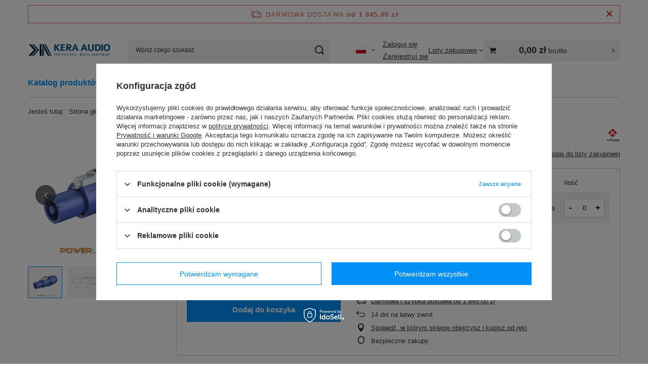

--- FILE ---
content_type: text/html; charset=utf-8
request_url: https://kera-audio.pl/product-pol-1335-Wtyk-zasilania-power-in-Roxtone-RAC3FCI.html
body_size: 28186
content:
<!DOCTYPE html>
<html lang="pl" class="--freeShipping --vat --gross " ><head><link rel="preload" as="image" fetchpriority="high" href="https://static4.kera-audio.pl/hpeciai/cda95f8ff983d07a5c697a03514c7fa2/pol_pm_Wtyk-zasilania-power-in-Roxtone-RAC3FCI-1335_2.png"><meta name="viewport" content="initial-scale = 1.0, maximum-scale = 5.0, width=device-width, viewport-fit=cover"><meta http-equiv="Content-Type" content="text/html; charset=utf-8"><meta http-equiv="X-UA-Compatible" content="IE=edge"><title>Wtyk zasilania power-in Roxtone RAC3FCI  | Katalog produktów \ Wtyki & Redukcje \ Wtyki i Gniazda Zasilania  Nasze marki \ ROXTONE | </title><meta name="keywords" content=""><meta name="description" content="Kera Audio"><link rel="icon" href="/gfx/pol/favicon.ico"><meta name="theme-color" content="#0090f6"><meta name="msapplication-navbutton-color" content="#0090f6"><meta name="apple-mobile-web-app-status-bar-style" content="#0090f6"><link rel="stylesheet" type="text/css" href="/gfx/pol/projector_style.css.gzip?r=1765969828"><style>
							#photos_slider[data-skeleton] .photos__link:before {
								padding-top: calc(min((450/450 * 100%), 450px));
							}
							@media (min-width: 979px) {.photos__slider[data-skeleton] .photos__figure:not(.--nav):first-child .photos__link {
								max-height: 450px;
							}}
						</style><script>var app_shop={urls:{prefix:'data="/gfx/'.replace('data="', '')+'pol/',graphql:'/graphql/v1/'},vars:{meta:{viewportContent:'initial-scale = 1.0, maximum-scale = 5.0, width=device-width, viewport-fit=cover'},priceType:'gross',priceTypeVat:true,productDeliveryTimeAndAvailabilityWithBasket:false,geoipCountryCode:'US',fairShopLogo: { enabled: false, image: '/gfx/standards/safe_light.svg'},currency:{id:'PLN',symbol:'zł',country:'pl',format:'###,##0.00',beforeValue:false,space:true,decimalSeparator:',',groupingSeparator:' '},language:{id:'pol',symbol:'pl',name:'Polski'},omnibus:{enabled:true,rebateCodeActivate:false,hidePercentageDiscounts:false,},},txt:{priceTypeText:' brutto',},fn:{},fnrun:{},files:[],graphql:{}};const getCookieByName=(name)=>{const value=`; ${document.cookie}`;const parts = value.split(`; ${name}=`);if(parts.length === 2) return parts.pop().split(';').shift();return false;};if(getCookieByName('freeeshipping_clicked')){document.documentElement.classList.remove('--freeShipping');}if(getCookieByName('rabateCode_clicked')){document.documentElement.classList.remove('--rabateCode');}function hideClosedBars(){const closedBarsArray=JSON.parse(localStorage.getItem('closedBars'))||[];if(closedBarsArray.length){const styleElement=document.createElement('style');styleElement.textContent=`${closedBarsArray.map((el)=>`#${el}`).join(',')}{display:none !important;}`;document.head.appendChild(styleElement);}}hideClosedBars();</script><meta name="robots" content="index,follow"><meta name="rating" content="general"><meta name="Author" content="Kera Audio na bazie IdoSell (www.idosell.com/shop).">
<!-- Begin LoginOptions html -->

<style>
#client_new_social .service_item[data-name="service_Apple"]:before, 
#cookie_login_social_more .service_item[data-name="service_Apple"]:before,
.oscop_contact .oscop_login__service[data-service="Apple"]:before {
    display: block;
    height: 2.6rem;
    content: url('/gfx/standards/apple.svg?r=1743165583');
}
.oscop_contact .oscop_login__service[data-service="Apple"]:before {
    height: auto;
    transform: scale(0.8);
}
#client_new_social .service_item[data-name="service_Apple"]:has(img.service_icon):before,
#cookie_login_social_more .service_item[data-name="service_Apple"]:has(img.service_icon):before,
.oscop_contact .oscop_login__service[data-service="Apple"]:has(img.service_icon):before {
    display: none;
}
</style>

<!-- End LoginOptions html -->

<!-- Open Graph -->
<meta property="og:type" content="website"><meta property="og:url" content="https://kera-audio.pl/product-pol-1335-Wtyk-zasilania-power-in-Roxtone-RAC3FCI.html
"><meta property="og:title" content="Wtyk zasilania power-in Roxtone RAC3FCI"><meta property="og:site_name" content="Kera Audio"><meta property="og:locale" content="pl_PL"><meta property="og:locale:alternate" content="en_GB"><meta property="og:locale:alternate" content="de_DE"><meta property="og:image" content="https://kera-audio.pl/hpeciai/0f0f5501ad138a7d695722277fdf817e/pol_pl_Wtyk-zasilania-power-in-Roxtone-RAC3FCI-1335_2.png"><meta property="og:image:width" content="450"><meta property="og:image:height" content="450"><link rel="manifest" href="https://kera-audio.pl/data/include/pwa/1/manifest.json?t=3"><meta name="apple-mobile-web-app-capable" content="yes"><meta name="apple-mobile-web-app-status-bar-style" content="black"><meta name="apple-mobile-web-app-title" content="kera-audio.pl"><link rel="apple-touch-icon" href="/data/include/pwa/1/icon-128.png"><link rel="apple-touch-startup-image" href="/data/include/pwa/1/logo-512.png" /><meta name="msapplication-TileImage" content="/data/include/pwa/1/icon-144.png"><meta name="msapplication-TileColor" content="#2F3BA2"><meta name="msapplication-starturl" content="/"><script type="application/javascript">var _adblock = true;</script><script async src="/data/include/advertising.js"></script><script type="application/javascript">var statusPWA = {
                online: {
                    txt: "Połączono z internetem",
                    bg: "#5fa341"
                },
                offline: {
                    txt: "Brak połączenia z internetem",
                    bg: "#eb5467"
                }
            }</script><script async type="application/javascript" src="/ajax/js/pwa_online_bar.js?v=1&r=6"></script><script >
window.dataLayer = window.dataLayer || [];
window.gtag = function gtag() {
dataLayer.push(arguments);
}
gtag('consent', 'default', {
'ad_storage': 'denied',
'analytics_storage': 'denied',
'ad_personalization': 'denied',
'ad_user_data': 'denied',
'wait_for_update': 500
});

gtag('set', 'ads_data_redaction', true);
</script><script id="iaiscript_1" data-requirements="W10=" data-ga4_sel="ga4script">
window.iaiscript_1 = `<${'script'}  class='google_consent_mode_update'>
gtag('consent', 'update', {
'ad_storage': 'denied',
'analytics_storage': 'denied',
'ad_personalization': 'denied',
'ad_user_data': 'denied'
});
</${'script'}>`;
</script>
<!-- End Open Graph -->

<link rel="canonical" href="https://kera-audio.pl/product-pol-1335-Wtyk-zasilania-power-in-Roxtone-RAC3FCI.html" />
<link rel="alternate" hreflang="en" href="https://kera-audio.pl/product-eng-1335-3-pole-power-in-Roxtone-RAC3FCI.html" />
<link rel="alternate" hreflang="de" href="https://kera-audio.pl/product-ger-1335-3-pole-power-in-Roxtone-RAC3FCI.html" />
<link rel="alternate" hreflang="pl-PL" href="https://kera-audio.pl/product-pol-1335-Wtyk-zasilania-power-in-Roxtone-RAC3FCI.html" />
                <!-- Global site tag (gtag.js) -->
                <script  async src="https://www.googletagmanager.com/gtag/js?id=AW-10975508477"></script>
                <script >
                    window.dataLayer = window.dataLayer || [];
                    window.gtag = function gtag(){dataLayer.push(arguments);}
                    gtag('js', new Date());
                    
                    gtag('config', 'AW-10975508477', {"allow_enhanced_conversions":true});
gtag('config', 'G-BVMJ27JTQY');

                </script>
                <link rel="stylesheet" type="text/css" href="/data/designs/60dd8e70c80837.53440489_82/gfx/pol/custom.css.gzip?r=1766020279">            <!-- Google Tag Manager -->
                    <script >(function(w,d,s,l,i){w[l]=w[l]||[];w[l].push({'gtm.start':
                    new Date().getTime(),event:'gtm.js'});var f=d.getElementsByTagName(s)[0],
                    j=d.createElement(s),dl=l!='dataLayer'?'&l='+l:'';j.async=true;j.src=
                    'https://www.googletagmanager.com/gtm.js?id='+i+dl;f.parentNode.insertBefore(j,f);
                    })(window,document,'script','dataLayer','GTM-PM2QPCV');</script>
            <!-- End Google Tag Manager -->
<!-- Begin additional html or js -->


<!--10|1|5| modified: 2025-05-16 12:30:27-->
<style><!--
.search_versions__status_info.--amount {
    display: none;
}
span.projector_versions__status_amount {
    display: none;
}
--></style>
<!--11|1|6| modified: 2025-05-16 12:30:51-->
<meta name="facebook-domain-verification" content="oq9hmlcbm5jordqtsrfbsbvco9zvr4" />
<meta name="google-site-verification" content="tTPXiyq816f4Y0XWyB8QBxtiIwlndj5jXQaCJLGdc-I" />
<meta name="google-site-verification" content="xLBMPW5tqkVsCaKaSla5MTeR8oo-PH6wJiJlJWWM2bg" />
<!-- Google Tag Manager -->
<script>(function(w,d,s,l,i){w[l]=w[l]||[];w[l].push({'gtm.start':
new Date().getTime(),event:'gtm.js'});var f=d.getElementsByTagName(s)[0],
j=d.createElement(s),dl=l!='dataLayer'?'&l='+l:'';j.async=true;j.src=
'https://www.googletagmanager.com/gtm.js?id='+i+dl;f.parentNode.insertBefore(j,f);
})(window,document,'script','dataLayer','GTM-PM2QPCV');</script>
<!-- End Google Tag Manager -->

<!-- End additional html or js -->
                <script>
                if (window.ApplePaySession && window.ApplePaySession.canMakePayments()) {
                    var applePayAvailabilityExpires = new Date();
                    applePayAvailabilityExpires.setTime(applePayAvailabilityExpires.getTime() + 2592000000); //30 days
                    document.cookie = 'applePayAvailability=yes; expires=' + applePayAvailabilityExpires.toUTCString() + '; path=/;secure;'
                    var scriptAppleJs = document.createElement('script');
                    scriptAppleJs.src = "/ajax/js/apple.js?v=3";
                    if (document.readyState === "interactive" || document.readyState === "complete") {
                          document.body.append(scriptAppleJs);
                    } else {
                        document.addEventListener("DOMContentLoaded", () => {
                            document.body.append(scriptAppleJs);
                        });  
                    }
                } else {
                    document.cookie = 'applePayAvailability=no; path=/;secure;'
                }
                </script>
                <script>let paypalDate = new Date();
                    paypalDate.setTime(paypalDate.getTime() + 86400000);
                    document.cookie = 'payPalAvailability_PLN=-1; expires=' + paypalDate.getTime() + '; path=/; secure';
                </script></head><body><div id="container" class="projector_page container max-width-1200"><header class=" commercial_banner"><script class="ajaxLoad">app_shop.vars.vat_registered="true";app_shop.vars.currency_format="###,##0.00";app_shop.vars.currency_before_value=false;app_shop.vars.currency_space=true;app_shop.vars.symbol="zł";app_shop.vars.id="PLN";app_shop.vars.baseurl="http://kera-audio.pl/";app_shop.vars.sslurl="https://kera-audio.pl/";app_shop.vars.curr_url="%2Fproduct-pol-1335-Wtyk-zasilania-power-in-Roxtone-RAC3FCI.html";var currency_decimal_separator=',';var currency_grouping_separator=' ';app_shop.vars.blacklist_extension=["exe","com","swf","js","php"];app_shop.vars.blacklist_mime=["application/javascript","application/octet-stream","message/http","text/javascript","application/x-deb","application/x-javascript","application/x-shockwave-flash","application/x-msdownload"];app_shop.urls.contact="/contact-pol.html";</script><div id="viewType" style="display:none"></div><div id="menu_skip" class="menu_skip"><a href="#layout" class="btn --outline --medium menu_skip__link --layout">Przejdź do zawartości strony</a><a href="#menu_categories" class="btn --outline --medium menu_skip__link --menu">Przejdź do kategorii</a></div><div id="freeShipping" class="freeShipping"><span class="freeShipping__info">Darmowa dostawa</span><strong class="freeShipping__val">
				od 
				1 845,00 zł</strong><a href="" class="freeShipping__close" aria-label="Zamknij pasek informacyjny"></a></div><div id="logo" class="d-flex align-items-center"><a href="/" target="_self" aria-label="Logo sklepu"><img src="/data/gfx/mask/pol/logo_1_big.jpg" alt="Kera Audio" width="2434" height="364"></a></div><form action="https://kera-audio.pl/search.php" method="get" id="menu_search" class="menu_search"><a href="#showSearchForm" class="menu_search__mobile" aria-label="Szukaj"></a><div class="menu_search__block"><div class="menu_search__item --input"><input class="menu_search__input" type="text" name="text" autocomplete="off" placeholder="Wpisz czego szukasz" aria-label="Wpisz czego szukasz"><button class="menu_search__submit" type="submit" aria-label="Szukaj"></button></div><div class="menu_search__item --results search_result"></div></div></form><div id="menu_top" class="menu_top"><div id="menu_settings" class="align-items-center justify-content-center justify-content-lg-end"><div class="open_trigger hover__wrapper --hover_touch" tabindex="0" aria-label="Kliknij, aby zmienić język, walutę, kraj dostawy"><span class="d-none d-md-inline-block flag flag_pol"></span><i class="icon-angle-down d-none d-md-inline-block"></i><form class="hover__element --right" action="https://kera-audio.pl/settings.php" method="post"><ul><li><div class="form-group"><span class="menu_settings_lang_label">Język</span><div class="radio"><label><input type="radio" name="lang" checked value="pol"><span class="flag flag_pol"></span><span>pl</span></label></div><div class="radio"><label><input type="radio" name="lang" value="eng"><span class="flag flag_eng"></span><span>en</span></label></div><div class="radio"><label><input type="radio" name="lang" value="ger"><span class="flag flag_ger"></span><span>de</span></label></div></div></li><li><div class="form-group"><span for="menu_settings_curr">Waluta</span><div class="select-after"><select class="form-control" name="curr" id="menu_settings_curr" aria-label="Waluta"><option value="PLN" selected>zł</option><option value="EUR">€ (1 zł = 0.2365€)
																</option></select></div></div><div class="form-group"><span for="menu_settings_country">Dostawa do</span><div class="select-after"><select class="form-control" name="country" id="menu_settings_country" aria-label="Dostawa do"><option value="1143020016">Austria</option><option value="1143020022">Belgia</option><option value="1143020033">Bułgaria</option><option value="1143020038">Chorwacja</option><option value="1143020040">Cypr</option><option value="1143020041">Czechy</option><option value="1143020042">Dania</option><option value="1143020051">Estonia</option><option value="1143020056">Finlandia</option><option value="1143020057">Francja</option><option value="1143020062">Grecja</option><option value="1143020075">Hiszpania</option><option value="1143020076">Holandia</option><option value="1143020083">Irlandia</option><option value="1143020116">Litwa</option><option value="1143020118">Łotwa</option><option value="1143020117">Luksemburg</option><option value="1143020126">Malta</option><option value="1143020143">Niemcy</option><option selected value="1143020003">Polska</option><option value="1143020163">Portugalia</option><option value="1143020169">Rumunia</option><option value="1143020182">Słowacja</option><option value="1143020183">Słowenia</option><option value="1143020193">Szwecja</option><option value="1143020217">Węgry</option><option value="1143020220">Włochy</option></select></div></div></li><li class="buttons"><button class="btn --solid --large" type="submit">
									Zastosuj zmiany
								</button></li></ul></form></div></div><div class="account_links"><a class="account_links__item --signin" href="https://kera-audio.pl/login.php"><span class="account_links__text --logged-out">Zaloguj się</span></a><a class="account_links__item --register" href="https://kera-audio.pl/client-new.php?register">
        Zarejestruj się
      </a></div><div class="shopping_list_top hover__wrapper" data-empty="true"><a href="https://kera-audio.pl/pl/shoppinglist/" class="wishlist_link slt_link --empty" aria-label="Listy zakupowe"><span class="slt_link__text">Listy zakupowe</span></a><div class="slt_lists hover__element"><ul class="slt_lists__nav"><li class="slt_lists__nav_item" data-list_skeleton="true" data-list_id="true" data-shared="true"><a href="#" class="slt_lists__nav_link" data-list_href="true"><span class="slt_lists__nav_name" data-list_name="true"></span><span class="slt_lists__count" data-list_count="true">0</span></a></li><li class="slt_lists__nav_item --empty"><a class="slt_lists__nav_link --empty" href="https://kera-audio.pl/pl/shoppinglist/"><span class="slt_lists__nav_name" data-list_name="true">Lista zakupowa</span><span class="slt_lists__count" data-list_count="true">0</span></a></li></ul></div></div><div id="menu_basket_wrapper"><div id="menu_balance" class="d-none"><div>
				Saldo
				<strong style="display: none;"></strong></div><a href="https://kera-audio.pl/client-rebate.php">
				Informacje o rabatach
			</a></div><div id="menu_basket" class="menu_basket"><div class="menu_basket_list empty"><a href="/basketedit.php" aria-label="Wartość koszyka: 0,00 zł"><strong><b>0,00 zł</b><span class="price_vat"> brutto</span></strong></a><div id="menu_basket_details"><div id="menu_basket_extrainfo"><div class="menu_basket_extrainfo_sub"><div class="menu_basket_prices"><div class="menu_basket_prices_sub"><table class="menu_basket_prices_wrapper"><tbody><tr><td class="menu_basket_prices_label">Suma netto:</td><td class="menu_basket_prices_value"><span class="menu_basket_prices_netto">0,00 zł</span></td></tr><tr><td class="menu_basket_prices_label">Suma brutto:</td><td class="menu_basket_prices_value"><span class="menu_basket_prices_brutto">0,00 zł</span></td></tr></tbody></table></div></div><div class="menu_basket_shippingfree"><div class="menu_basket_shippingfree_sub">
												Brakuje Ci
												<span class="menu_basket_toshippingfree"><span class="menu_basket_prices_shippingFree">1 845,00 zł</span></span>
													by mieć<br>przesyłkę gratis.
											</div></div><div class="menu_basket_buttons"><div class="menu_basket_buttons_sub"><a href="https://kera-audio.pl/basketedit.php?mode=1" class="menu_basket_buttons_basket btn --solid --medium" title="Przejdź na stronę koszyka">
											Przejdź do koszyka
										</a><a href="https://kera-audio.pl/order1.php" class="menu_basket_buttons_order btn --solid --medium" title="Przejdź do strony składania zamówienia">
											Złóż zamówienie
										</a></div></div></div></div><div id="menu_basket_productlist"><div class="menu_basket_productlist_sub"><table class="menu_basket_product_table"><thead><tr><th class="menu_basket_product_name">Nazwa produktu</th><th class="menu_basket_product_size">Rozmiar</th><th class="menu_basket_product_quantity">Ilość </th><th class="menu_basket_product_price"></th></tr></thead><tbody></tbody></table></div></div></div></div><div class="d-none"><a class="wishes_link link" href="https://kera-audio.pl/basketedit.php?mode=2" rel="nofollow" title=""><span>Lista zakupowa(0)</span></a><span class="hidden-tablet"> | </span><a class="basket_link link" href="https://kera-audio.pl/basketedit.php?mode=1" rel="nofollow" title="Twój koszyk jest pusty, najpierw dodaj do niego produkty z naszej oferty.">
					Złóż zamówienie
				</a></div></div></div><script>
			app_shop.vars.formatBasket = true;
		</script><script>
			app_shop.vars.cache_html = true;
		</script></div><nav id="menu_categories" class="wide" aria-label="Kategorie główne"><button type="button" class="navbar-toggler" aria-label="Menu"><i class="icon-reorder"></i></button><div class="navbar-collapse" id="menu_navbar"><ul class="navbar-nav mx-md-n2"><li class="nav-item nav-open"><span class="nav-link-wrapper"><a  href="/pol_m_Katalog-produktow-150.html" target="_self" title="Katalog produktów" class="nav-link --l1 active" >Katalog produktów</a><button class="nav-link-expand" type="button" aria-label="Katalog produktów, Menu"></button></span><ul class="navbar-subnav"><li class="nav-header"><a href="#backLink" class="nav-header__backLink" aria-label="Wróć"><i class="icon-angle-left"></i></a><a  href="/pol_m_Katalog-produktow-150.html" target="_self" title="Katalog produktów" class="nav-link --l1 active" >Katalog produktów</a></li><li class="nav-item"><a  href="/pol_m_Katalog-produktow_Gitary-Ukulele-273.html" target="_self" title="Gitary &amp;amp; Ukulele" class="nav-link --l2" >Gitary &amp; Ukulele</a><ul class="navbar-subsubnav"><li class="nav-header"><a href="#backLink" class="nav-header__backLink" aria-label="Wróć"><i class="icon-angle-left"></i></a><a  href="/pol_m_Katalog-produktow_Gitary-Ukulele-273.html" target="_self" title="Gitary &amp;amp; Ukulele" class="nav-link --l2" >Gitary &amp; Ukulele</a></li><li class="nav-item"><a  href="/pol_m_Katalog-produktow_Gitary-Ukulele_Akcesoria-gitara-ukulele-mandolina-197.html" target="_self" title="Akcesoria gitara ukulele mandolina" class="nav-link --l3" >Akcesoria gitara ukulele mandolina</a></li><li class="nav-item"><a  href="/pol_m_Katalog-produktow_Gitary-Ukulele_Czesci-gitara-ukulele-mandolina-245.html" target="_self" title="Części gitara ukulele mandolina" class="nav-link --l3" >Części gitara ukulele mandolina</a></li><li class="nav-item"><a  href="/pol_m_Katalog-produktow_Gitary-Ukulele_Gitary-Akustyczne-192.html" target="_self" title="Gitary Akustyczne" class="nav-link --l3" >Gitary Akustyczne</a></li><li class="nav-item"><a  href="/pol_m_Katalog-produktow_Gitary-Ukulele_Gitary-Elektro-Akustyczne-220.html" target="_self" title="Gitary Elektro-Akustyczne" class="nav-link --l3" >Gitary Elektro-Akustyczne</a></li><li class="nav-item"><a  href="/pol_m_Katalog-produktow_Gitary-Ukulele_Gitary-Elektryczne-342.html" target="_self" title="Gitary Elektryczne" class="nav-link --l3" >Gitary Elektryczne</a></li><li class="nav-item"><a  href="/pol_m_Katalog-produktow_Gitary-Ukulele_Gitary-Klasyczne-193.html" target="_self" title="Gitary Klasyczne" class="nav-link --l3" >Gitary Klasyczne</a></li><li class="nav-item"><a  href="/pol_m_Katalog-produktow_Gitary-Ukulele_Instrumenty-Strunowe-301.html" target="_self" title="Instrumenty Strunowe" class="nav-link --l3" >Instrumenty Strunowe</a></li><li class="nav-item"><a  href="/pol_m_Katalog-produktow_Gitary-Ukulele_Ukulele-213.html" target="_self" title="Ukulele" class="nav-link --l3" >Ukulele</a></li></ul></li><li class="nav-item"><a  href="/pol_m_Katalog-produktow_Instrumenty-Dete-221.html" target="_self" title="Instrumenty Dęte" class="nav-link --l2" >Instrumenty Dęte</a><ul class="navbar-subsubnav"><li class="nav-header"><a href="#backLink" class="nav-header__backLink" aria-label="Wróć"><i class="icon-angle-left"></i></a><a  href="/pol_m_Katalog-produktow_Instrumenty-Dete-221.html" target="_self" title="Instrumenty Dęte" class="nav-link --l2" >Instrumenty Dęte</a></li><li class="nav-item"><a  href="/pol_m_Katalog-produktow_Instrumenty-Dete_Akcesoria-do-Instrumentow-Detych-268.html" target="_self" title="Akcesoria do Instrumentów Dętych" class="nav-link --l3" >Akcesoria do Instrumentów Dętych</a></li><li class="nav-item"><a  href="/pol_m_Katalog-produktow_Instrumenty-Dete_Flet-Poprzeczny-653.html" target="_self" title="Flet Poprzeczny" class="nav-link --l3" >Flet Poprzeczny</a></li><li class="nav-item"><a  href="/pol_m_Katalog-produktow_Instrumenty-Dete_Flet-Prosty-224.html" target="_self" title="Flet Prosty" class="nav-link --l3" >Flet Prosty</a></li><li class="nav-item"><a  href="/pol_m_Katalog-produktow_Instrumenty-Dete_Harmonijki-Ustne-222.html" target="_self" title="Harmonijki Ustne" class="nav-link --l3" >Harmonijki Ustne</a></li><li class="nav-item"><a  href="/pol_m_Katalog-produktow_Instrumenty-Dete_Kazoo-225.html" target="_self" title="Kazoo" class="nav-link --l3" >Kazoo</a></li><li class="nav-item"><a  href="/pol_m_Katalog-produktow_Instrumenty-Dete_Melodyki-288.html" target="_self" title="Melodyki" class="nav-link --l3" >Melodyki</a></li><li class="nav-item"><a  href="/pol_m_Katalog-produktow_Instrumenty-Dete_Okaryny-i-Gwizdki-223.html" target="_self" title="Okaryny i Gwizdki" class="nav-link --l3" >Okaryny i Gwizdki</a></li></ul></li><li class="nav-item"><a  href="/pol_m_Katalog-produktow_Instrumenty-Klawiszowe-345.html" target="_self" title="Instrumenty Klawiszowe" class="nav-link --l2" >Instrumenty Klawiszowe</a><ul class="navbar-subsubnav"><li class="nav-header"><a href="#backLink" class="nav-header__backLink" aria-label="Wróć"><i class="icon-angle-left"></i></a><a  href="/pol_m_Katalog-produktow_Instrumenty-Klawiszowe-345.html" target="_self" title="Instrumenty Klawiszowe" class="nav-link --l2" >Instrumenty Klawiszowe</a></li><li class="nav-item"><a  href="/pol_m_Katalog-produktow_Instrumenty-Klawiszowe_Akcesoria-do-akordeonow-673.html" target="_self" title="Akcesoria do akordeonów" class="nav-link --l3" >Akcesoria do akordeonów</a></li><li class="nav-item"><a  href="/pol_m_Katalog-produktow_Instrumenty-Klawiszowe_Akcesoria-do-instrumentow-klawiszowych-347.html" target="_self" title="Akcesoria do instrumentów klawiszowych" class="nav-link --l3" >Akcesoria do instrumentów klawiszowych</a></li><li class="nav-item"><a  href="/pol_m_Katalog-produktow_Instrumenty-Klawiszowe_-Keyboardy-346.html" target="_self" title=" Keyboardy" class="nav-link --l3" > Keyboardy</a></li></ul></li><li class="nav-item"><a  href="/pol_m_Katalog-produktow_Instrumenty-Perkusyjne-196.html" target="_self" title="Instrumenty Perkusyjne" class="nav-link --l2" >Instrumenty Perkusyjne</a><ul class="navbar-subsubnav"><li class="nav-header"><a href="#backLink" class="nav-header__backLink" aria-label="Wróć"><i class="icon-angle-left"></i></a><a  href="/pol_m_Katalog-produktow_Instrumenty-Perkusyjne-196.html" target="_self" title="Instrumenty Perkusyjne" class="nav-link --l2" >Instrumenty Perkusyjne</a></li><li class="nav-item"><a  href="/pol_m_Katalog-produktow_Instrumenty-Perkusyjne_Bebny-i-Werble-895.html" target="_self" title="Bębny i Werble" class="nav-link --l3" >Bębny i Werble</a></li><li class="nav-item"><a  href="/pol_m_Katalog-produktow_Instrumenty-Perkusyjne_Czesci-i-Akcesoria-Perkusyjne-256.html" target="_self" title="Części i Akcesoria Perkusyjne" class="nav-link --l3" >Części i Akcesoria Perkusyjne</a></li><li class="nav-item"><a  href="/pol_m_Katalog-produktow_Instrumenty-Perkusyjne_Cajon-324.html" target="_self" title="Cajon" class="nav-link --l3" >Cajon</a></li><li class="nav-item"><a  href="/pol_m_Katalog-produktow_Instrumenty-Perkusyjne_Kalimba-264.html" target="_self" title="Kalimba" class="nav-link --l3" >Kalimba</a></li><li class="nav-item"><a  href="/pol_m_Katalog-produktow_Instrumenty-Perkusyjne_Pady-265.html" target="_self" title="Pady" class="nav-link --l3" >Pady</a></li><li class="nav-item"><a  href="/pol_m_Katalog-produktow_Instrumenty-Perkusyjne_Perkusje-321.html" target="_self" title="Perkusje" class="nav-link --l3" >Perkusje</a></li><li class="nav-item"><a  href="/pol_m_Katalog-produktow_Instrumenty-Perkusyjne_Przeszkadzajki-Perkusyjne-257.html" target="_self" title="Przeszkadzajki Perkusyjne" class="nav-link --l3" >Przeszkadzajki Perkusyjne</a></li><li class="nav-item"><a  href="/pol_m_Katalog-produktow_Instrumenty-Perkusyjne_Tongue-Drum-290.html" target="_self" title="Tongue Drum" class="nav-link --l3" >Tongue Drum</a></li></ul></li><li class="nav-item"><a  href="/pol_m_Katalog-produktow_Instrumenty-Smyczkowe-183.html" target="_self" title="Instrumenty Smyczkowe" class="nav-link --l2" >Instrumenty Smyczkowe</a><ul class="navbar-subsubnav"><li class="nav-header"><a href="#backLink" class="nav-header__backLink" aria-label="Wróć"><i class="icon-angle-left"></i></a><a  href="/pol_m_Katalog-produktow_Instrumenty-Smyczkowe-183.html" target="_self" title="Instrumenty Smyczkowe" class="nav-link --l2" >Instrumenty Smyczkowe</a></li><li class="nav-item"><a  href="/pol_m_Katalog-produktow_Instrumenty-Smyczkowe_Czesci-do-Skrzypce-Altowka-Wiolonczela-203.html" target="_self" title="Części do Skrzypce/Altówka/Wiolonczela" class="nav-link --l3" >Części do Skrzypce/Altówka/Wiolonczela</a></li><li class="nav-item"><a  href="/pol_m_Katalog-produktow_Instrumenty-Smyczkowe_Kalafonia-do-Smyczka-184.html" target="_self" title="Kalafonia do Smyczka" class="nav-link --l3" >Kalafonia do Smyczka</a></li><li class="nav-item"><a  href="/pol_m_Katalog-produktow_Instrumenty-Smyczkowe_Zeberko-do-Skrzypce-Altowka-185.html" target="_self" title="Żeberko do Skrzypce/Altówka" class="nav-link --l3" >Żeberko do Skrzypce/Altówka</a></li><li class="nav-item"><a  href="/pol_m_Katalog-produktow_Instrumenty-Smyczkowe_Skrzypce-280.html" target="_self" title="Skrzypce" class="nav-link --l3" >Skrzypce</a></li></ul></li><li class="nav-item"><a  href="/pol_m_Katalog-produktow_Kable-151.html" target="_self" title="Kable" class="nav-link --l2" >Kable</a><ul class="navbar-subsubnav"><li class="nav-header"><a href="#backLink" class="nav-header__backLink" aria-label="Wróć"><i class="icon-angle-left"></i></a><a  href="/pol_m_Katalog-produktow_Kable-151.html" target="_self" title="Kable" class="nav-link --l2" >Kable</a></li><li class="nav-item"><a  href="/pol_m_Katalog-produktow_Kable_Bebny-i-akcesoria-271.html" target="_self" title="Bębny i akcesoria" class="nav-link --l3" >Bębny i akcesoria</a></li><li class="nav-item"><a  href="/pol_m_Katalog-produktow_Kable_Kable-Audio-166.html" target="_self" title="Kable Audio" class="nav-link --l3" >Kable Audio</a></li><li class="nav-item"><a  href="/pol_m_Katalog-produktow_Kable_Kable-Cyfrowe-649.html" target="_self" title="Kable Cyfrowe" class="nav-link --l3" >Kable Cyfrowe</a></li><li class="nav-item"><a  href="/pol_m_Katalog-produktow_Kable_Kable-DMX-287.html" target="_self" title="Kable DMX " class="nav-link --l3" >Kable DMX </a></li><li class="nav-item"><a  href="/pol_m_Katalog-produktow_Kable_Kable-Glosnikowe-165.html" target="_self" title="Kable Głośnikowe" class="nav-link --l3" >Kable Głośnikowe</a></li><li class="nav-item"><a  href="/pol_m_Katalog-produktow_Kable_Kable-Inne-167.html" target="_self" title="Kable Inne" class="nav-link --l3" >Kable Inne</a></li><li class="nav-item"><a  href="/pol_m_Katalog-produktow_Kable_Kable-Instrumentalne-164.html" target="_self" title="Kable Instrumentalne" class="nav-link --l3" >Kable Instrumentalne</a></li><li class="nav-item"><a  href="/pol_m_Katalog-produktow_Kable_Kable-MIDI-650.html" target="_self" title="Kable MIDI" class="nav-link --l3" >Kable MIDI</a></li><li class="nav-item"><a  href="/pol_m_Katalog-produktow_Kable_Kable-Mikrofonowe-163.html" target="_self" title="Kable Mikrofonowe" class="nav-link --l3" >Kable Mikrofonowe</a></li><li class="nav-item"><a  href="/pol_m_Katalog-produktow_Kable_Kable-Wieloparowe-218.html" target="_self" title="Kable Wieloparowe" class="nav-link --l3" >Kable Wieloparowe</a></li></ul></li><li class="nav-item"><a  href="/pol_m_Katalog-produktow_Mikrofony-Naglosnienie-189.html" target="_self" title="Mikrofony &amp;amp; Nagłośnienie" class="nav-link --l2" >Mikrofony &amp; Nagłośnienie</a><ul class="navbar-subsubnav"><li class="nav-header"><a href="#backLink" class="nav-header__backLink" aria-label="Wróć"><i class="icon-angle-left"></i></a><a  href="/pol_m_Katalog-produktow_Mikrofony-Naglosnienie-189.html" target="_self" title="Mikrofony &amp;amp; Nagłośnienie" class="nav-link --l2" >Mikrofony &amp; Nagłośnienie</a></li><li class="nav-item"><a  href="/pol_m_Katalog-produktow_Mikrofony-Naglosnienie_Kolumny-glosnikowe-336.html" target="_self" title="Kolumny głosnikowe" class="nav-link --l3" >Kolumny głosnikowe</a></li><li class="nav-item"><a  href="/pol_m_Katalog-produktow_Mikrofony-Naglosnienie_Mikrofony-i-akcesoria-334.html" target="_self" title="Mikrofony i akcesoria" class="nav-link --l3" >Mikrofony i akcesoria</a></li><li class="nav-item"><a  href="/pol_m_Katalog-produktow_Mikrofony-Naglosnienie_Wzmacniacze-mocy-335.html" target="_self" title="Wzmacniacze mocy" class="nav-link --l3" >Wzmacniacze mocy</a></li></ul></li><li class="nav-item"><a  href="/pol_m_Katalog-produktow_Pokrowce-Futeraly-200.html" target="_self" title="Pokrowce &amp;amp; Futerały " class="nav-link --l2" >Pokrowce &amp; Futerały </a><ul class="navbar-subsubnav"><li class="nav-header"><a href="#backLink" class="nav-header__backLink" aria-label="Wróć"><i class="icon-angle-left"></i></a><a  href="/pol_m_Katalog-produktow_Pokrowce-Futeraly-200.html" target="_self" title="Pokrowce &amp;amp; Futerały " class="nav-link --l2" >Pokrowce &amp; Futerały </a></li><li class="nav-item"><a  href="/pol_m_Katalog-produktow_Pokrowce-Futeraly-_Pokrowce-i-Futeraly-na-Gitary-214.html" target="_self" title="Pokrowce i Futerały na Gitary" class="nav-link --l3" >Pokrowce i Futerały na Gitary</a></li><li class="nav-item"><a  href="/pokrowce-futeraly-do-ukulele" target="_self" title="Pokrowce i Futerały na Ukulele" class="nav-link --l3" >Pokrowce i Futerały na Ukulele</a></li><li class="nav-item"><a  href="/pol_m_Katalog-produktow_Pokrowce-Futeraly-_Pokrowce-i-Futeraly-na-Skrzypce-216.html" target="_self" title="Pokrowce i Futerały na Skrzypce" class="nav-link --l3" >Pokrowce i Futerały na Skrzypce</a></li><li class="nav-item"><a  href="/pol_m_Katalog-produktow_Pokrowce-Futeraly-_Pokrowce-na-Keyboard-217.html" target="_self" title="Pokrowce na Keyboard" class="nav-link --l3" >Pokrowce na Keyboard</a></li><li class="nav-item"><a  href="/pol_m_Katalog-produktow_Pokrowce-Futeraly-_Pokrowce-na-Akordeon-286.html" target="_self" title="Pokrowce na Akordeon" class="nav-link --l3" >Pokrowce na Akordeon</a></li><li class="nav-item"><a  href="/pol_m_Katalog-produktow_Pokrowce-Futeraly-_Pokrowce-i-Futeraly-na-Kalimby-304.html" target="_self" title="Pokrowce i Futerały na Kalimby" class="nav-link --l3" >Pokrowce i Futerały na Kalimby</a></li><li class="nav-item"><a  href="/pol_m_Katalog-produktow_Pokrowce-Futeraly-_Pozostale-Pokrowce-354.html" target="_self" title="Pozostałe Pokrowce" class="nav-link --l3" >Pozostałe Pokrowce</a></li></ul></li><li class="nav-item"><a  href="/pol_m_Katalog-produktow_Statywy-194.html" target="_self" title="Statywy" class="nav-link --l2" >Statywy</a><ul class="navbar-subsubnav"><li class="nav-header"><a href="#backLink" class="nav-header__backLink" aria-label="Wróć"><i class="icon-angle-left"></i></a><a  href="/pol_m_Katalog-produktow_Statywy-194.html" target="_self" title="Statywy" class="nav-link --l2" >Statywy</a></li><li class="nav-item"><a  href="/pol_m_Katalog-produktow_Statywy_Statywy-na-Instrumenty-Dete-262.html" target="_self" title="Statywy na Instrumenty Dęte" class="nav-link --l3" >Statywy na Instrumenty Dęte</a></li><li class="nav-item"><a  href="/pol_m_Katalog-produktow_Statywy_Statywy-na-Gitara-Ukulele-249.html" target="_self" title="Statywy na Gitara &amp;amp; Ukulele" class="nav-link --l3" >Statywy na Gitara &amp; Ukulele</a></li><li class="nav-item"><a  href="/pol_m_Katalog-produktow_Statywy_Statywy-Glosnikowe-248.html" target="_self" title="Statywy Głośnikowe" class="nav-link --l3" >Statywy Głośnikowe</a></li><li class="nav-item"><a  href="/pol_m_Katalog-produktow_Statywy_Pozostale-statywy-i-uchwyty-261.html" target="_self" title="Pozostałe statywy i uchwyty" class="nav-link --l3" >Pozostałe statywy i uchwyty</a></li><li class="nav-item"><a  href="/pol_m_Katalog-produktow_Statywy_Statywy-Lawy-pod-Keyboard-260.html" target="_self" title="Statywy &amp;amp; Ławy pod Keyboard" class="nav-link --l3" >Statywy &amp; Ławy pod Keyboard</a></li><li class="nav-item"><a  href="/pol_m_Katalog-produktow_Statywy_Statywy-Mikrofonowe-250.html" target="_self" title="Statywy Mikrofonowe" class="nav-link --l3" >Statywy Mikrofonowe</a></li><li class="nav-item"><a  href="/pol_m_Katalog-produktow_Statywy_Statywy-Stolki-Perkusyjne-255.html" target="_self" title="Statywy &amp;amp; Stołki Perkusyjne" class="nav-link --l3" >Statywy &amp; Stołki Perkusyjne</a></li><li class="nav-item"><a  href="/pol_m_Katalog-produktow_Statywy_Pulpity-do-Nut-259.html" target="_self" title="Pulpity do Nut" class="nav-link --l3" >Pulpity do Nut</a></li><li class="nav-item"><a  href="/pol_m_Katalog-produktow_Statywy_Statywy-na-Skrzypce-252.html" target="_self" title="Statywy na Skrzypce" class="nav-link --l3" >Statywy na Skrzypce</a></li><li class="nav-item"><a  href="/pol_m_Katalog-produktow_Statywy_Statywy-do-Smartfon-Tablet-Laptop-251.html" target="_self" title="Statywy do Smartfon &amp;amp; Tablet &amp;amp; Laptop" class="nav-link --l3" >Statywy do Smartfon &amp; Tablet &amp; Laptop</a></li></ul></li><li class="nav-item"><a  href="/pol_m_Katalog-produktow_Struny-175.html" target="_self" title="Struny" class="nav-link --l2" >Struny</a><ul class="navbar-subsubnav more"><li class="nav-header"><a href="#backLink" class="nav-header__backLink" aria-label="Wróć"><i class="icon-angle-left"></i></a><a  href="/pol_m_Katalog-produktow_Struny-175.html" target="_self" title="Struny" class="nav-link --l2" >Struny</a></li><li class="nav-item"><a  href="/pol_m_Katalog-produktow_Struny_Struny-do-Gitary-Akustycznej-177.html" target="_self" title="Struny do Gitary Akustycznej" class="nav-link --l3" >Struny do Gitary Akustycznej</a></li><li class="nav-item"><a  href="/pol_m_Katalog-produktow_Struny_Struny-do-Gitary-Basowej-179.html" target="_self" title="Struny do Gitary Basowej" class="nav-link --l3" >Struny do Gitary Basowej</a></li><li class="nav-item"><a  href="/pol_m_Katalog-produktow_Struny_Struny-do-Gitary-Elektrycznej-176.html" target="_self" title="Struny do Gitary Elektrycznej" class="nav-link --l3" >Struny do Gitary Elektrycznej</a></li><li class="nav-item"><a  href="/pol_m_Katalog-produktow_Struny_Struny-do-Gitary-Klasycznej-178.html" target="_self" title="Struny do Gitary Klasycznej" class="nav-link --l3" >Struny do Gitary Klasycznej</a></li><li class="nav-item"><a  href="/pol_m_Katalog-produktow_Struny_Struny-do-Mandoliny-180.html" target="_self" title="Struny do Mandoliny" class="nav-link --l3" >Struny do Mandoliny</a></li><li class="nav-item"><a  href="/pol_m_Katalog-produktow_Struny_Struny-do-Skrzypiec-182.html" target="_self" title="Struny do Skrzypiec" class="nav-link --l3" >Struny do Skrzypiec</a></li><li class="nav-item"><a  href="/pol_m_Katalog-produktow_Struny_Struny-do-Ukulele-181.html" target="_self" title="Struny do Ukulele" class="nav-link --l3" >Struny do Ukulele</a></li><li class="nav-item"><a  href="/pol_m_Katalog-produktow_Struny_Struny-do-Wiolonczeli-219.html" target="_self" title="Struny do Wiolonczeli" class="nav-link --l3" >Struny do Wiolonczeli</a></li><li class="nav-item"><a  href="/pol_m_Katalog-produktow_Struny_Struny-do-Banjo-279.html" target="_self" title="Struny do Banjo" class="nav-link --l3" >Struny do Banjo</a></li><li class="nav-item"><a  href="/pol_m_Katalog-produktow_Struny_Struny-Pojedyncze-195.html" target="_self" title="Struny Pojedyncze" class="nav-link --l3" >Struny Pojedyncze</a></li><li class="nav-item"><a  href="/pol_m_Katalog-produktow_Struny_Struny-do-Altowki-285.html" target="_self" title="Struny do Altówki" class="nav-link --l3" >Struny do Altówki</a></li><li class="nav-item --extend"><a href="" class="nav-link --l3" txt_alt="- Zwiń">+ Rozwiń</a></li></ul></li><li class="nav-item"><a  href="/pol_m_Katalog-produktow_Tunery-Metronomy-190.html" target="_self" title="Tunery &amp;amp; Metronomy" class="nav-link --l2" >Tunery &amp; Metronomy</a><ul class="navbar-subsubnav"><li class="nav-header"><a href="#backLink" class="nav-header__backLink" aria-label="Wróć"><i class="icon-angle-left"></i></a><a  href="/pol_m_Katalog-produktow_Tunery-Metronomy-190.html" target="_self" title="Tunery &amp;amp; Metronomy" class="nav-link --l2" >Tunery &amp; Metronomy</a></li><li class="nav-item"><a  href="/pol_m_Katalog-produktow_Tunery-Metronomy_Metronomy-254.html" target="_self" title="Metronomy" class="nav-link --l3" >Metronomy</a></li><li class="nav-item"><a  href="/pol_m_Katalog-produktow_Tunery-Metronomy_Tunery-253.html" target="_self" title="Tunery" class="nav-link --l3" >Tunery</a></li></ul></li><li class="nav-item nav-open"><a  href="/wtyki-i-przejsciowki-roxtone" target="_self" title="Wtyki &amp;amp; Redukcje" class="nav-link --l2 active" >Wtyki &amp; Redukcje</a><ul class="navbar-subsubnav more"><li class="nav-header"><a href="#backLink" class="nav-header__backLink" aria-label="Wróć"><i class="icon-angle-left"></i></a><a  href="/wtyki-i-przejsciowki-roxtone" target="_self" title="Wtyki &amp;amp; Redukcje" class="nav-link --l2 active" >Wtyki &amp; Redukcje</a></li><li class="nav-item"><a  href="/pol_m_Katalog-produktow_Wtyki-Redukcje_Rack-Puszki-Akcesoria-270.html" target="_self" title="Rack &amp;amp; Puszki &amp;amp; Akcesoria" class="nav-link --l3" >Rack &amp; Puszki &amp; Akcesoria</a></li><li class="nav-item"><a  href="/pol_m_Katalog-produktow_Wtyki-Redukcje_Redukcje-Wtyku-157.html" target="_self" title="Redukcje Wtyku" class="nav-link --l3" >Redukcje Wtyku</a></li><li class="nav-item"><a  href="/pol_m_Katalog-produktow_Wtyki-Redukcje_Wtyki-i-Gniazda-BNC-244.html" target="_self" title="Wtyki i Gniazda BNC" class="nav-link --l3" >Wtyki i Gniazda BNC</a></li><li class="nav-item"><a  href="/pol_m_Katalog-produktow_Wtyki-Redukcje_Wtyki-i-Gniazda-Glosnikowe-162.html" target="_self" title="Wtyki i Gniazda Głośnikowe" class="nav-link --l3" >Wtyki i Gniazda Głośnikowe</a></li><li class="nav-item"><a  href="/pol_m_Katalog-produktow_Wtyki-Redukcje_Wtyki-i-Gniazda-HDMI-211.html" target="_self" title="Wtyki i Gniazda HDMI" class="nav-link --l3" >Wtyki i Gniazda HDMI</a></li><li class="nav-item"><a  href="/pol_m_Katalog-produktow_Wtyki-Redukcje_Wtyki-i-Gniazda-RJ45-210.html" target="_self" title="Wtyki i Gniazda RJ45" class="nav-link --l3" >Wtyki i Gniazda RJ45</a></li><li class="nav-item"><a  href="/pol_m_Katalog-produktow_Wtyki-Redukcje_Wtyki-i-Gniazda-USB-209.html" target="_self" title="Wtyki i Gniazda USB" class="nav-link --l3" >Wtyki i Gniazda USB</a></li><li class="nav-item"><a  href="/pol_m_Katalog-produktow_Wtyki-Redukcje_Wtyki-i-Gniazda-Typu-Jack-159.html" target="_self" title="Wtyki i Gniazda Typu Jack" class="nav-link --l3" >Wtyki i Gniazda Typu Jack</a></li><li class="nav-item"><a  href="/pol_m_Katalog-produktow_Wtyki-Redukcje_Wtyki-i-Gniazda-XLR-160.html" target="_self" title="Wtyki i Gniazda XLR" class="nav-link --l3" >Wtyki i Gniazda XLR</a></li><li class="nav-item nav-open"><a  href="/pol_m_Katalog-produktow_Wtyki-Redukcje_Wtyki-i-Gniazda-Zasilania-207.html" target="_self" title="Wtyki i Gniazda Zasilania " class="nav-link --l3 active" >Wtyki i Gniazda Zasilania </a></li><li class="nav-item"><a  href="/pol_m_Katalog-produktow_Wtyki-Redukcje_Wtyki-Midi-212.html" target="_self" title="Wtyki Midi" class="nav-link --l3" >Wtyki Midi</a></li><li class="nav-item"><a  href="/pol_m_Katalog-produktow_Wtyki-Redukcje_Wtyki-Typu-RCA-161.html" target="_self" title="Wtyki Typu RCA" class="nav-link --l3" >Wtyki Typu RCA</a></li><li class="nav-item --extend"><a href="" class="nav-link --l3" txt_alt="- Zwiń">+ Rozwiń</a></li></ul></li><li class="nav-item"><a  href="/pol_m_Katalog-produktow_Wzmacniacze-Efekty-Gitarowe-201.html" target="_self" title="Wzmacniacze &amp;amp; Efekty Gitarowe" class="nav-link --l2" >Wzmacniacze &amp; Efekty Gitarowe</a><ul class="navbar-subsubnav"><li class="nav-header"><a href="#backLink" class="nav-header__backLink" aria-label="Wróć"><i class="icon-angle-left"></i></a><a  href="/pol_m_Katalog-produktow_Wzmacniacze-Efekty-Gitarowe-201.html" target="_self" title="Wzmacniacze &amp;amp; Efekty Gitarowe" class="nav-link --l2" >Wzmacniacze &amp; Efekty Gitarowe</a></li><li class="nav-item"><a  href="/pol_m_Katalog-produktow_Wzmacniacze-Efekty-Gitarowe_Di-Box-896.html" target="_self" title="Di-Box" class="nav-link --l3" >Di-Box</a></li><li class="nav-item"><a  href="/pol_m_Katalog-produktow_Wzmacniacze-Efekty-Gitarowe_Efekty-Gitarowe-267.html" target="_self" title="Efekty Gitarowe" class="nav-link --l3" >Efekty Gitarowe</a></li><li class="nav-item"><a  href="/pol_m_Katalog-produktow_Wzmacniacze-Efekty-Gitarowe_Wzmacniacze-do-Instrumentow-266.html" target="_self" title="Wzmacniacze do Instrumentów" class="nav-link --l3" >Wzmacniacze do Instrumentów</a></li></ul></li><li class="nav-item empty"><a  href="/pol_m_Katalog-produktow_Inne-akcesoria-muzyczne-202.html" target="_self" title="Inne akcesoria muzyczne" class="nav-link --l2" >Inne akcesoria muzyczne</a></li></ul></li><li class="nav-item"><span class="nav-link-wrapper"><a  href="https://www.kera-audio.pl/producers.php" target="_self" title="Nasze marki" class="nav-link --l1" >Nasze marki</a><button class="nav-link-expand" type="button" aria-label="Nasze marki, Menu"></button></span><ul class="navbar-subnav"><li class="nav-header"><a href="#backLink" class="nav-header__backLink" aria-label="Wróć"><i class="icon-angle-left"></i></a><a  href="https://www.kera-audio.pl/producers.php" target="_self" title="Nasze marki" class="nav-link --l1" >Nasze marki</a></li><li class="nav-item empty"><a  href="https://kera-audio.pl/firm-pol-1714111673-ACEMIC.html" target="_self" title="ACEMIC" class="nav-link --l2" >ACEMIC</a></li><li class="nav-item empty"><a  href="https://kera-audio.pl/firm-pol-1732625969-ACUS.html" target="_self" title="ACUS" class="nav-link --l2" >ACUS</a></li><li class="nav-item empty"><a  href="https://kera-audio.pl/firm-pol-1622103634-ALICE.html" target="_self" title="ALICE" class="nav-link --l2" >ALICE</a></li><li class="nav-item empty"><a  href="/pol_m_Nasze-marki_ANGEL-652.html" target="_self" title="ANGEL" class="nav-link --l2" >ANGEL</a></li><li class="nav-item empty"><a  href="/pol_m_Nasze-marki_ARCHETTO-356.html" target="_self" title="ARCHETTO" class="nav-link --l2" >ARCHETTO</a></li><li class="nav-item empty"><a  href="https://kera-audio.pl/firm-pol-1681990913-ASANASI.html" target="_self" title="ASANASI" class="nav-link --l2" >ASANASI</a></li><li class="nav-item empty"><a  href="/pol_m_Nasze-marki_BEE-303.html" target="_self" title="BEE" class="nav-link --l2" >BEE</a></li><li class="nav-item empty"><a  href="https://kera-audio.pl/firm-pol-1744187855-BESPECO.html" target="_self" title="BESPECO" class="nav-link --l2" >BESPECO</a></li><li class="nav-item empty"><a  href="https://kera-audio.pl/firm-pol-1461663672-CAROL.html" target="_self" title="CAROL" class="nav-link --l2" >CAROL</a></li><li class="nav-item empty"><a  href="https://kera-audio.pl/firm-pol-1619419671-COOLMUSIC.html" target="_self" title="COOLMUSIC" class="nav-link --l2" >COOLMUSIC</a></li><li class="nav-item empty"><a  href="https://kera-audio.pl/firm-pol-1765781963-DIRTY-RABBIT.html" target="_self" title="DIRTY RABBIT" class="nav-link --l2" >DIRTY RABBIT</a></li><li class="nav-item empty"><a  href="/pol_m_Nasze-marki_DK-337.html" target="_self" title="DK" class="nav-link --l2" >DK</a></li><li class="nav-item empty"><a  href="https://kera-audio.pl/firm-pol-1622100839-ELMIRA.html" target="_self" title="ELMIRA" class="nav-link --l2" >ELMIRA</a></li><li class="nav-item empty"><a  href="/pol_m_Nasze-marki_HAKUNA-325.html" target="_self" title="HAKUNA" class="nav-link --l2" >HAKUNA</a></li><li class="nav-item empty"><a  href="https://kera-audio.pl/firm-pol-1488963206-HARD-BAG.html" target="_self" title="HARD BAG" class="nav-link --l2" >HARD BAG</a></li><li class="nav-item empty"><a  href="https://kera-audio.pl/firm-pol-1667485599-HLURU.html" target="_self" title="HLURU" class="nav-link --l2" >HLURU</a></li><li class="nav-item empty"><a  href="https://kera-audio.pl/firm-pol-1673690313-HLURU-HUASHU.html" target="_self" title="HLURU-HUASHU" class="nav-link --l2" >HLURU-HUASHU</a></li><li class="nav-item empty"><a  href="https://kera-audio.pl/firm-pol-1673698032-HLURU-WANGYOU.html" target="_self" title="HLURU-WANGYOU" class="nav-link --l2" >HLURU-WANGYOU</a></li><li class="nav-item empty"><a  href="https://kera-audio.pl/firm-pol-1446730834-IGO-SYSTEM.html" target="_self" title="IGO SYSTEM" class="nav-link --l2" >IGO SYSTEM</a></li><li class="nav-item empty"><a  href="/pol_m_Nasze-marki_J-H-TECH-326.html" target="_self" title="J&amp;amp;H TECH" class="nav-link --l2" >J&amp;H TECH</a></li><li class="nav-item empty"><a  href="https://kera-audio.pl/firm-pol-1446719539-JEREMI.html" target="_self" title="JEREMI" class="nav-link --l2" >JEREMI</a></li><li class="nav-item empty"><a  href="https://kera-audio.pl/firm-pol-1448265156-KA-LINE-STAND.html" target="_self" title="KA-LINE STAND" class="nav-link --l2" >KA-LINE STAND</a></li><li class="nav-item empty"><a  href="https://kera-audio.pl/firm-pol-1479063031-KAPAIER.html" target="_self" title="KAPAIER" class="nav-link --l2" >KAPAIER</a></li><li class="nav-item empty"><a  href="/pol_m_Nasze-marki_KAZUKI-674.html" target="_self" title="KAZUKI" class="nav-link --l2" >KAZUKI</a></li><li class="nav-item empty"><a  href="https://kera-audio.pl/firm-pol-1614771003-KERA-AUDIO.html" target="_self" title="KERA AUDIO" class="nav-link --l2" >KERA AUDIO</a></li><li class="nav-item empty"><a  href="https://kera-audio.pl/firm-pol-1446730618-LETO.html" target="_self" title="LETO" class="nav-link --l2" >LETO</a></li><li class="nav-item empty"><a  href="/pol_m_Nasze-marki_MANTIC-328.html" target="_self" title="MANTIC" class="nav-link --l2" >MANTIC</a></li><li class="nav-item empty"><a  href="https://kera-audio.pl/firm-pol-1447958379-MEIDEAL.html" target="_self" title="MEIDEAL" class="nav-link --l2" >MEIDEAL</a></li><li class="nav-item empty"><a  href="/pol_m_Nasze-marki_MOGE-323.html" target="_self" title="MOGE" class="nav-link --l2" >MOGE</a></li><li class="nav-item empty"><a  href="https://kera-audio.pl/firm-pol-1735899183-MUSONTEK.html" target="_self" title="MUSONTEK" class="nav-link --l2" >MUSONTEK</a></li><li class="nav-item empty"><a  href="/pol_m_Nasze-marki_NSP-329.html" target="_self" title="NSP" class="nav-link --l2" >NSP</a></li><li class="nav-item empty"><a  href="https://kera-audio.pl/firm-pol-1621580891-PALATINO.html" target="_self" title="PALATINO" class="nav-link --l2" >PALATINO</a></li><li class="nav-item empty"><a  href="https://kera-audio.pl/firm-pol-1553095506-PREFOX.html" target="_self" title="PREFOX" class="nav-link --l2" >PREFOX</a></li><li class="nav-item empty"><a  href="https://kera-audio.pl/firm-pol-1599132123-PUKA.html" target="_self" title="PUKA" class="nav-link --l2" >PUKA</a></li><li class="nav-item empty"><a  href="https://kera-audio.pl/firm-pol-1614945925-PUKANALA.html" target="_self" title="PUKANALA" class="nav-link --l2" >PUKANALA</a></li><li class="nav-item empty"><a  href="https://kera-audio.pl/firm-pol-1465892632-REDS-MUSIC.html" target="_self" title="REDS MUSIC" class="nav-link --l2" >REDS MUSIC</a></li><li class="nav-item empty"><a  href="https://kera-audio.pl/firm-pol-1614854425-RIVERWEST.html" target="_self" title="RIVERWEST" class="nav-link --l2" >RIVERWEST</a></li><li class="nav-item empty"><a  href="/pol_m_Nasze-marki_ROAD-DOG-322.html" target="_self" title="ROAD DOG" class="nav-link --l2" >ROAD DOG</a></li><li class="nav-item empty"><a  href="https://kera-audio.pl/firm-pol-1142347122-ROXTONE.html" target="_self" title="ROXTONE" class="nav-link --l2" >ROXTONE</a></li><li class="nav-item empty"><a  href="/pol_m_Nasze-marki_SAGA-327.html" target="_self" title="SAGA" class="nav-link --l2" >SAGA</a></li><li class="nav-item empty"><a  href="/pol_m_Nasze-marki_SOLDIER-672.html" target="_self" title="SOLDIER" class="nav-link --l2" >SOLDIER</a></li><li class="nav-item empty"><a  href="https://kera-audio.pl/firm-pol-1621582385-SPOCK.html" target="_self" title="SPOCK" class="nav-link --l2" >SPOCK</a></li><li class="nav-item empty"><a  href="https://kera-audio.pl/firm-pol-1733220581-ST-Professional.html" target="_self" title="ST Professional" class="nav-link --l2" >ST Professional</a></li><li class="nav-item empty"><a  href="https://kera-audio.pl/firm-pol-1618915124-SUZUKI.html" target="_self" title="SUZUKI" class="nav-link --l2" >SUZUKI</a></li><li class="nav-item empty"><a  href="/pol_m_Nasze-marki_TERIUX-648.html" target="_self" title="TERIUX" class="nav-link --l2" >TERIUX</a></li></ul></li><li class="nav-item"><span class="nav-link-wrapper"><a  href="/pol_m_Okazje-Wyprzedaze-208.html" target="_self" title="Okazje / Wyprzedaże" class="nav-link --l1" >Okazje / Wyprzedaże</a></span></li><li class="nav-item"><span class="nav-link-wrapper"><a  href="https://kera-audio.pl/Bestseller-sbestseller-pol.html?bestseller=y" target="_self" title="Bestsellery" class="nav-link --l1" >Bestsellery</a></span></li><li class="nav-item"><span class="nav-link-wrapper"><a  href="/pol_m_Produkty-instalatorskie-284.html" target="_self" title="Produkty instalatorskie" class="nav-link --l1" >Produkty instalatorskie</a></span></li><li class="nav-item"><span class="nav-link-wrapper"><a  href="https://kera-audio.pl/Nowosc-snewproducts-pol.html" target="_self" title="Nowości" class="nav-link --l1" >Nowości</a></span></li></ul></div></nav><div id="breadcrumbs" class="breadcrumbs"><div class="back_button"><button id="back_button"><i class="icon-angle-left"></i> Wstecz</button></div><nav class="list_wrapper" aria-label="Nawigacja okruszkowa"><ol><li><span>Jesteś tutaj:  </span></li><li class="bc-main"><span><a href="/">Strona główna</a></span></li><li class="category bc-item-1 --more"><a class="category" href="/pol_m_Katalog-produktow-150.html">Katalog produktów</a><ul class="breadcrumbs__sub"><li class="breadcrumbs__item"><a class="breadcrumbs__link --link" href="/pol_m_Katalog-produktow_Gitary-Ukulele-273.html">Gitary &amp; Ukulele</a></li><li class="breadcrumbs__item"><a class="breadcrumbs__link --link" href="/pol_m_Katalog-produktow_Instrumenty-Dete-221.html">Instrumenty Dęte</a></li><li class="breadcrumbs__item"><a class="breadcrumbs__link --link" href="/pol_m_Katalog-produktow_Instrumenty-Klawiszowe-345.html">Instrumenty Klawiszowe</a></li><li class="breadcrumbs__item"><a class="breadcrumbs__link --link" href="/pol_m_Katalog-produktow_Instrumenty-Perkusyjne-196.html">Instrumenty Perkusyjne</a></li><li class="breadcrumbs__item"><a class="breadcrumbs__link --link" href="/pol_m_Katalog-produktow_Instrumenty-Smyczkowe-183.html">Instrumenty Smyczkowe</a></li><li class="breadcrumbs__item"><a class="breadcrumbs__link --link" href="/pol_m_Katalog-produktow_Kable-151.html">Kable</a></li><li class="breadcrumbs__item"><a class="breadcrumbs__link --link" href="/pol_m_Katalog-produktow_Mikrofony-Naglosnienie-189.html">Mikrofony &amp; Nagłośnienie</a></li><li class="breadcrumbs__item"><a class="breadcrumbs__link --link" href="/pol_m_Katalog-produktow_Pokrowce-Futeraly-200.html">Pokrowce &amp; Futerały </a></li><li class="breadcrumbs__item"><a class="breadcrumbs__link --link" href="/pol_m_Katalog-produktow_Statywy-194.html">Statywy</a></li><li class="breadcrumbs__item"><a class="breadcrumbs__link --link" href="/pol_m_Katalog-produktow_Struny-175.html">Struny</a></li><li class="breadcrumbs__item"><a class="breadcrumbs__link --link" href="/pol_m_Katalog-produktow_Tunery-Metronomy-190.html">Tunery &amp; Metronomy</a></li><li class="breadcrumbs__item"><a class="breadcrumbs__link --link" href="/wtyki-i-przejsciowki-roxtone">Wtyki &amp; Redukcje</a></li><li class="breadcrumbs__item"><a class="breadcrumbs__link --link" href="/pol_m_Katalog-produktow_Wzmacniacze-Efekty-Gitarowe-201.html">Wzmacniacze &amp; Efekty Gitarowe</a></li><li class="breadcrumbs__item"><a class="breadcrumbs__link --link" href="/pol_m_Katalog-produktow_Inne-akcesoria-muzyczne-202.html">Inne akcesoria muzyczne</a></li></ul></li><li class="category bc-item-2 --more"><a class="category" href="/wtyki-i-przejsciowki-roxtone">Wtyki & Redukcje</a><ul class="breadcrumbs__sub"><li class="breadcrumbs__item"><a class="breadcrumbs__link --link" href="/pol_m_Katalog-produktow_Wtyki-Redukcje_Rack-Puszki-Akcesoria-270.html">Rack &amp; Puszki &amp; Akcesoria</a></li><li class="breadcrumbs__item"><a class="breadcrumbs__link --link" href="/pol_m_Katalog-produktow_Wtyki-Redukcje_Redukcje-Wtyku-157.html">Redukcje Wtyku</a></li><li class="breadcrumbs__item"><a class="breadcrumbs__link --link" href="/pol_m_Katalog-produktow_Wtyki-Redukcje_Wtyki-i-Gniazda-BNC-244.html">Wtyki i Gniazda BNC</a></li><li class="breadcrumbs__item"><a class="breadcrumbs__link --link" href="/pol_m_Katalog-produktow_Wtyki-Redukcje_Wtyki-i-Gniazda-Glosnikowe-162.html">Wtyki i Gniazda Głośnikowe</a></li><li class="breadcrumbs__item"><a class="breadcrumbs__link --link" href="/pol_m_Katalog-produktow_Wtyki-Redukcje_Wtyki-i-Gniazda-HDMI-211.html">Wtyki i Gniazda HDMI</a></li><li class="breadcrumbs__item"><a class="breadcrumbs__link --link" href="/pol_m_Katalog-produktow_Wtyki-Redukcje_Wtyki-i-Gniazda-RJ45-210.html">Wtyki i Gniazda RJ45</a></li><li class="breadcrumbs__item"><a class="breadcrumbs__link --link" href="/pol_m_Katalog-produktow_Wtyki-Redukcje_Wtyki-i-Gniazda-USB-209.html">Wtyki i Gniazda USB</a></li><li class="breadcrumbs__item"><a class="breadcrumbs__link --link" href="/pol_m_Katalog-produktow_Wtyki-Redukcje_Wtyki-i-Gniazda-Typu-Jack-159.html">Wtyki i Gniazda Typu Jack</a></li><li class="breadcrumbs__item"><a class="breadcrumbs__link --link" href="/pol_m_Katalog-produktow_Wtyki-Redukcje_Wtyki-i-Gniazda-XLR-160.html">Wtyki i Gniazda XLR</a></li><li class="breadcrumbs__item"><a class="breadcrumbs__link --link" href="/pol_m_Katalog-produktow_Wtyki-Redukcje_Wtyki-i-Gniazda-Zasilania-207.html">Wtyki i Gniazda Zasilania </a></li><li class="breadcrumbs__item"><a class="breadcrumbs__link --link" href="/pol_m_Katalog-produktow_Wtyki-Redukcje_Wtyki-Midi-212.html">Wtyki Midi</a></li><li class="breadcrumbs__item"><a class="breadcrumbs__link --link" href="/pol_m_Katalog-produktow_Wtyki-Redukcje_Wtyki-Typu-RCA-161.html">Wtyki Typu RCA</a></li></ul></li><li class="category bc-item-3 bc-active" aria-current="page"><a class="category" href="/pol_m_Katalog-produktow_Wtyki-Redukcje_Wtyki-i-Gniazda-Zasilania-207.html">Wtyki i Gniazda Zasilania </a></li><li class="bc-active bc-product-name" aria-current="page"><span>Wtyk zasilania power-in Roxtone RAC3FCI</span></li></ol></nav></div></header><div id="layout" class="row clearfix"><aside class="col-3"><section class="shopping_list_menu"><div class="shopping_list_menu__block --lists slm_lists" data-empty="true"><a href="#showShoppingLists" class="slm_lists__label">Listy zakupowe</a><ul class="slm_lists__nav"><li class="slm_lists__nav_item" data-list_skeleton="true" data-list_id="true" data-shared="true"><a href="#" class="slm_lists__nav_link" data-list_href="true"><span class="slm_lists__nav_name" data-list_name="true"></span><span class="slm_lists__count" data-list_count="true">0</span></a></li><li class="slm_lists__nav_header"><a href="#hidehoppingLists" class="slm_lists__label"><span class="sr-only">Wróć</span>Listy zakupowe</a></li><li class="slm_lists__nav_item --empty"><a class="slm_lists__nav_link --empty" href="https://kera-audio.pl/pl/shoppinglist/"><span class="slm_lists__nav_name" data-list_name="true">Lista zakupowa</span><span class="sr-only">ilość produktów: </span><span class="slm_lists__count" data-list_count="true">0</span></a></li></ul><a href="#manage" class="slm_lists__manage d-none align-items-center d-md-flex">Zarządzaj listami</a></div><div class="shopping_list_menu__block --bought slm_bought"><a class="slm_bought__link d-flex" href="https://kera-audio.pl/products-bought.php">
				Lista dotychczas zamówionych produktów
			</a></div><div class="shopping_list_menu__block --info slm_info"><strong class="slm_info__label d-block mb-3">Jak działa lista zakupowa?</strong><ul class="slm_info__list"><li class="slm_info__list_item d-flex mb-3">
					Po zalogowaniu możesz umieścić i przechowywać na liście zakupowej dowolną liczbę produktów nieskończenie długo.
				</li><li class="slm_info__list_item d-flex mb-3">
					Dodanie produktu do listy zakupowej nie oznacza automatycznie jego rezerwacji.
				</li><li class="slm_info__list_item d-flex mb-3">
					Dla niezalogowanych klientów lista zakupowa przechowywana jest do momentu wygaśnięcia sesji (około 24h).
				</li></ul></div></section><div id="mobileCategories" class="mobileCategories"><div class="mobileCategories__item --menu"><button type="button" class="mobileCategories__link --active" data-ids="#menu_search,.shopping_list_menu,#menu_search,#menu_navbar,#menu_navbar3, #menu_blog">
                            Menu
                        </button></div><div class="mobileCategories__item --account"><button type="button" class="mobileCategories__link" data-ids="#menu_contact,#login_menu_block">
                            Konto
                        </button></div><div class="mobileCategories__item --settings"><button type="button" class="mobileCategories__link" data-ids="#menu_settings">
                                Ustawienia
                            </button></div></div><div class="setMobileGrid" data-item="#menu_navbar"></div><div class="setMobileGrid" data-item="#menu_navbar3" data-ismenu1="true"></div><div class="setMobileGrid" data-item="#menu_blog"></div><div class="login_menu_block d-lg-none" id="login_menu_block"><a class="sign_in_link" href="/login.php" title=""><i class="icon-user"></i><span>Zaloguj się</span></a><a class="registration_link" href="https://kera-audio.pl/client-new.php?register"><i class="icon-lock"></i><span>Zarejestruj się</span></a><a class="order_status_link" href="/order-open.php" title=""><i class="icon-globe"></i><span>Sprawdź status zamówienia</span></a></div><div class="setMobileGrid" data-item="#menu_contact"></div><div class="setMobileGrid" data-item="#menu_settings"></div></aside><main id="content" class="col-12"><div id="addCodesToBasket" class="addCodesToBasket"><h3 class="big_label">Dodaj produkty podając kody</h3><div class="addCodesToBasket__form"><div class="addCodesToBasket__input --file"><label>Wgraj pliki z kodami</label><div class="f-group --file"><span><i class="icon-paperclip"></i><span>Dodaj plik CSV</span></span><label class="f-label" for="addCodesToBasket__file">Wybierz pliki</label><input type="file" id="addCodesToBasket__file" class="f-control addCodesToBasket__file"></div></div><div class="addCodesToBasket__input --textarea"><label>Uzupełnij listę kodów</label><div class="f-group"><textarea type="text" id="addCodesToBasket__textarea" placeholder="Przykładowe kody produktów" class="f-control addCodesToBasket__textarea"></textarea></div><span>
					Wpisz kody produktów, które chcesz zbiorczo dodać do koszyka (po przecinku, ze spacją lub od nowej linijki). 
					Powtórzenie wielokrotnie kodu, doda ten towar tyle razy ile razy występuje.
				</span></div><div class="addCodesToBasket__buttons"><a class="btn --solid --large" id="addCodesToBasketSubmit">Dodaj do koszyka</a></div></div></div><div id="menu_compare_product" class="compare mb-2 pt-sm-3 pb-sm-3 mb-sm-3" style="display: none;"><div class="compare__label d-none d-sm-block">Dodane do porównania</div><div class="compare__sub" tabindex="-1"></div><div class="compare__buttons"><a class="compare__button btn --solid --secondary" href="https://kera-audio.pl/product-compare.php" title="Porównaj wszystkie produkty" target="_blank"><span>Porównaj produkty </span><span class="d-sm-none">(0)</span></a><a class="compare__button --remove btn d-none d-sm-block" href="https://kera-audio.pl/settings.php?comparers=remove&amp;product=###" title="Usuń wszystkie produkty">
					Usuń produkty
				</a></div><script>var cache_html = true;</script></div><section id="projector_photos" class="photos" data-thumbnails="true" data-thumbnails-count="3" data-thumbnails-horizontal="true" data-thumbnails-arrows="false" data-thumbnails-slider="false" data-thumbnails-enable="true" data-slider-fade-effect="true" data-slider-enable="true" data-slider-freemode="false" data-slider-centered="false"><div id="photos_nav" class="photos__nav" style="--thumbnails-count: 3;" data-more-slides="5"><div class="swiper-button-prev"><i class="icon-angle-left"></i></div><div id="photos_nav_list" thumbsSlider="" class="photos__nav_wrapper swiper swiperThumbs"><div class="swiper-wrapper"><figure class="photos__figure --nav swiper-slide " data-slide-index="0"><img class="photos__photo --nav" width="100" height="100" src="https://static5.kera-audio.pl/hpeciai/cd4b2d3bb0e269b0fd565cff86224a33/pol_ps_Wtyk-zasilania-power-in-Roxtone-RAC3FCI-1335_2.png" loading="lazy" alt="Wtyk zasilania power-in Roxtone RAC3FCI"></figure><figure class="photos__figure --nav swiper-slide " data-slide-index="1"><img class="photos__photo --nav" width="100" height="39" src="https://static5.kera-audio.pl/hpeciai/c0fa8d5ca81b3c3f25ffa14c540ba6ee/pol_ps_Wtyk-zasilania-power-in-Roxtone-RAC3FCI-1335_3.png" loading="lazy" alt="Wtyk zasilania power-in Roxtone RAC3FCI"></figure><figure class="photos__figure --nav swiper-slide --hidden-slide" data-slide-index="2"><img class="photos__photo --nav" width="100" height="91" src="https://static5.kera-audio.pl/hpeciai/efd6da48ff3bafa7dd4afa6946fab21f/pol_ps_Wtyk-zasilania-power-in-Roxtone-RAC3FCI-1335_1.png" loading="lazy" alt="Wtyk zasilania power-in Roxtone RAC3FCI"></figure><figure class="photos__figure --nav swiper-slide --hidden-slide" data-slide-index="3"><img class="photos__photo --nav" width="100" height="100" src="https://static3.kera-audio.pl/hpeciai/e91d60074ee597f044a749a7c5913115/pol_ps_Wtyk-zasilania-power-in-Roxtone-RAC3FCI-1335_14.png" loading="lazy" alt="Wtyk zasilania power-in Roxtone RAC3FCI"></figure><figure class="photos__figure --nav swiper-slide --hidden-slide" data-slide-index="4"><img class="photos__photo --nav" width="100" height="57" src="https://static2.kera-audio.pl/hpeciai/0d5ef7589f5e0f5dd1199e5909215a83/pol_ps_Wtyk-zasilania-power-in-Roxtone-RAC3FCI-1335_6.png" loading="lazy" alt="Wtyk zasilania power-in Roxtone RAC3FCI"></figure><figure class="photos__figure --nav swiper-slide --hidden-slide" data-slide-index="5"><img class="photos__photo --nav" width="100" height="100" src="https://static2.kera-audio.pl/hpeciai/725af8e002d5ee6c0dde66e96c82e31d/pol_ps_Wtyk-zasilania-power-in-Roxtone-RAC3FCI-1335_9.png" loading="lazy" alt="Wtyk zasilania power-in Roxtone RAC3FCI"></figure><figure class="photos__figure --nav swiper-slide --hidden-slide" data-slide-index="6"><img class="photos__photo --nav" width="100" height="60" src="https://static1.kera-audio.pl/hpeciai/c5881b37073b89491f5de2907cfbdecd/pol_ps_Wtyk-zasilania-power-in-Roxtone-RAC3FCI-1335_5.png" loading="lazy" alt="Wtyk zasilania power-in Roxtone RAC3FCI"></figure><figure class="photos__figure --nav --more swiper-slide swiper-no-swiping"><button class="photos__link" type="button"><span class="photos__more_top">+<span class="photos__more_count">5</span></span><span class="photos__more_bottom">więcej</span></button></figure></div></div><div class="swiper-button-next"><i class="icon-angle-right"></i></div></div><div id="photos_slider" class="photos__slider swiper" data-skeleton="true" data-photos-count="7"><div class="galleryNavigation --prev"><div class="swiper-button-prev --rounded"><i class="icon-angle-left"></i></div></div><div class="photos___slider_wrapper swiper-wrapper"><figure class="photos__figure swiper-slide " data-slide-index="0" tabindex="0"><img class="photos__photo" width="450" height="450" src="https://static4.kera-audio.pl/hpeciai/cda95f8ff983d07a5c697a03514c7fa2/pol_pm_Wtyk-zasilania-power-in-Roxtone-RAC3FCI-1335_2.png" data-img_high_res="https://static4.kera-audio.pl/hpeciai/0f0f5501ad138a7d695722277fdf817e/pol_pl_Wtyk-zasilania-power-in-Roxtone-RAC3FCI-1335_2.png" alt="Wtyk zasilania power-in Roxtone RAC3FCI"></figure><figure class="photos__figure swiper-slide slide-lazy" data-slide-index="1"><img class="photos__photo" width="450" height="173" src="https://static5.kera-audio.pl/hpeciai/891f84ce9312a43ab6c9386d2311ef8b/pol_pm_Wtyk-zasilania-power-in-Roxtone-RAC3FCI-1335_3.png" data-img_high_res="https://static4.kera-audio.pl/hpeciai/0044c4c99fe0d049eea0ca0fb114c008/pol_pl_Wtyk-zasilania-power-in-Roxtone-RAC3FCI-1335_3.png" alt="Wtyk zasilania power-in Roxtone RAC3FCI" loading="lazy"><div class="swiper-lazy-preloader"></div></figure><figure class="photos__figure swiper-slide slide-lazy" data-slide-index="2"><img class="photos__photo" width="450" height="408" src="https://static2.kera-audio.pl/hpeciai/637b9b06927b9758469e80c5d678ffbc/pol_pm_Wtyk-zasilania-power-in-Roxtone-RAC3FCI-1335_1.png" data-img_high_res="https://static3.kera-audio.pl/hpeciai/21d189244d46ceb746446606fbeeb405/pol_pl_Wtyk-zasilania-power-in-Roxtone-RAC3FCI-1335_1.png" alt="Wtyk zasilania power-in Roxtone RAC3FCI" loading="lazy"><div class="swiper-lazy-preloader"></div></figure><figure class="photos__figure swiper-slide slide-lazy" data-slide-index="3"><img class="photos__photo" width="450" height="450" src="https://static4.kera-audio.pl/hpeciai/1f59c7d57d7013c5de7c643e65cc92d9/pol_pm_Wtyk-zasilania-power-in-Roxtone-RAC3FCI-1335_14.png" data-img_high_res="https://static4.kera-audio.pl/hpeciai/24253864d2d81ca9a0f203b9dcb4259b/pol_pl_Wtyk-zasilania-power-in-Roxtone-RAC3FCI-1335_14.png" alt="Wtyk zasilania power-in Roxtone RAC3FCI" loading="lazy"><div class="swiper-lazy-preloader"></div></figure><figure class="photos__figure swiper-slide slide-lazy" data-slide-index="4"><img class="photos__photo" width="450" height="253" src="https://static2.kera-audio.pl/hpeciai/33656329f5d63f95a07f77c23ba0e86e/pol_pm_Wtyk-zasilania-power-in-Roxtone-RAC3FCI-1335_6.png" data-img_high_res="https://static5.kera-audio.pl/hpeciai/fcfa7fdd4f89f4b7c0e2b50a992666e5/pol_pl_Wtyk-zasilania-power-in-Roxtone-RAC3FCI-1335_6.png" alt="Wtyk zasilania power-in Roxtone RAC3FCI" loading="lazy"><div class="swiper-lazy-preloader"></div></figure><figure class="photos__figure swiper-slide slide-lazy" data-slide-index="5"><img class="photos__photo" width="450" height="450" src="https://static2.kera-audio.pl/hpeciai/8e8783a6c73a8e57f5e7b2b3e743d9dc/pol_pm_Wtyk-zasilania-power-in-Roxtone-RAC3FCI-1335_9.png" data-img_high_res="https://static4.kera-audio.pl/hpeciai/a246b7e4a914129b07c38b83da9ffb79/pol_pl_Wtyk-zasilania-power-in-Roxtone-RAC3FCI-1335_9.png" alt="Wtyk zasilania power-in Roxtone RAC3FCI" loading="lazy"><div class="swiper-lazy-preloader"></div></figure><figure class="photos__figure swiper-slide slide-lazy" data-slide-index="6"><img class="photos__photo" width="450" height="268" src="https://static5.kera-audio.pl/hpeciai/5b66872d5b2be17d49979f3bd536c550/pol_pm_Wtyk-zasilania-power-in-Roxtone-RAC3FCI-1335_5.png" data-img_high_res="https://static3.kera-audio.pl/hpeciai/69e55a52cae20e7c86c3e1717ef767af/pol_pl_Wtyk-zasilania-power-in-Roxtone-RAC3FCI-1335_5.png" alt="Wtyk zasilania power-in Roxtone RAC3FCI" loading="lazy"><div class="swiper-lazy-preloader"></div></figure></div><div class="galleryPagination"><div class="swiper-pagination"></div></div><div class="galleryNavigation"><div class="swiper-button-next --rounded"><i class="icon-angle-right"></i></div></div></div></section><template id="GalleryModalTemplate"><div class="gallery_modal__wrapper" id="galleryModal"><div class="gallery_modal__header"><div class="gallery_modal__counter"></div><div class="gallery_modal__name">Wtyk zasilania power-in Roxtone RAC3FCI</div></div><div class="gallery_modal__sliders photos --gallery-modal"></div><div class="galleryNavigation"><div class="swiper-button-prev --rounded"><i class="icon-angle-left"></i></div><div class="swiper-button-next --rounded"><i class="icon-angle-right"></i></div></div></div></template><section id="projector_productname" class="product_name mb-4"><div class="product_name__block --name mb-2 d-sm-flex justify-content-sm-between mb-sm-3"><h1 class="product_name__name m-0">Wtyk zasilania power-in Roxtone RAC3FCI</h1><div class="product_name__firm_logo d-none d-sm-flex justify-content-sm-end align-items-sm-center ml-sm-2"><a class="firm_logo" href="/firm-pol-1142347122-ROXTONE.html"><img class="b-lazy" src="/gfx/standards/loader.gif?r=1765969615" data-src="/data/lang/pol/producers/gfx/projector/1142347122_1.jpg" title="ROXTONE" alt="ROXTONE"></a></div></div><div class="product_name__block --links d-lg-flex justify-content-lg-end align-items-lg-center"><div class="product_name__actions d-flex justify-content-between align-items-center mx-n1"><a class="product_name__action --compare --add px-1" href="https://kera-audio.pl/settings.php?comparers=add&amp;product=1335" title="Kliknij, aby dodać produkt do porównania"><span>+ Dodaj do porównania</span></a><a class="product_name__action --shopping-list px-1 d-flex align-items-center" href="#addToShoppingList" title="Kliknij, aby dodać produkt do listy zakupowej"><span>Dodaj do listy zakupowej</span></a></div></div></section><script class="ajaxLoad">
	cena_raty = 18.79;
	client_login = 'false';
	client_points = '0';
	points_used = '';
	shop_currency = 'zł';
	trust_level = '0';

	window.product_config = {
		// Czy produkt jest kolekcją
		isCollection: false,
		isBundleOrConfigurator: false,
		// Czy produkt zawiera rabat ilościowy
		hasMultiPackRebate: true,
		// Flaga czy produkt ma ustawione ceny per rozmiar
		hasPricesPerSize: false,
		// Flaga czy włączone są subskrypcje
		hasSubscriptionsEnabled: false,
		// Typ subskrypcji
		subscriptionType: false,
	};

	window.product_data = [{
		// ID produktu
		id: 1335,
		// Typ produktu
		type: "product_item",
		selected: true,
		// Wybrany rozmiar
		selected_size_list: ["uniw"],
	
		// Punkty - produkt
		for_points: false,
	
		// Ilośc punktów
		points: false,
		// Ilość otrzymanych punktów za zakup
		pointsReceive: false,
		// Jednostki
		unit: {
			name: "szt.",
			plural: "szt.",
			singular: "szt.",
			precision: "0",
			sellBy: 1,
		},
		// Waluta
		currency: "zł",
		// Domyślne ceny produktu
		base_price: {
			maxprice: "18.79",
			maxprice_formatted: "18,79 zł",
			maxprice_net: "15.28",
			maxprice_net_formatted: "15,28 zł",
			minprice: "18.79",
			minprice_formatted: "18,79 zł",
			minprice_net: "15.28",
			minprice_net_formatted: "15,28 zł",
			size_max_maxprice_net: "0.00",
			size_min_maxprice_net: "0.00",
			size_max_maxprice_net_formatted: "0,00 zł",
			size_min_maxprice_net_formatted: "0,00 zł",
			size_max_maxprice: "0.00",
			size_min_maxprice: "0.00",
			size_max_maxprice_formatted: "0,00 zł",
			size_min_maxprice_formatted: "0,00 zł",
			price_unit_sellby: "18.79",
			value: "18.79",
			price_formatted: "18,79 zł",
			price_net: "15.28",
			price_net_formatted: "15,28 zł",
			vat: "23",
			worth: "18.79",
			worth_net: "15.28",
			worth_formatted: "18,79 zł",
			worth_net_formatted: "15,28 zł",
			basket_enable: "y",
			special_offer: "false",
			rebate_code_active: "n",
			priceformula_error: "false",
			
		},
		// Zakresy ilości produktu
		order_quantity_range: {
			
			subscription_min_quantity: false,
			
		},
		// Rozmiary
		sizes: [
			{
				
				name: "uniwersalny",
				id: "uniw",
				product_id: 1335,
				amount: 59,
				amount_mo: 0,
				amount_mw: 59,
				amount_mp: 0,
				selected: false,
				quantity: 0,
				// Punkty - rozmiar
				for_points: false,
				phone_price: false,
				
				availability: {
					visible: true,
					description: "Produkt dostępny w bardzo dużej ilości",
					description_tel: "",
					status: "enable",
					icon: "/data/lang/pol/available_graph/graph_1_4.png",
					icon_tel: "",
					delivery_days_undefined: false,
				},
				
				price: {
					price: {
						gross: {
								value: 18.79,

								formatted: "18,79 zł"
							}
					},
					omnibusPrice: {
						gross: false
					},
					omnibusPriceDetails: {
						youSavePercent: null,

						omnibusPriceIsHigherThanSellingPrice:false,

						newPriceEffectiveUntil: {
							formatted: ''
						},
					},
					min: {
						gross: false
					},
					max: {
						gross: false
					},
					youSavePercent: null,
					beforeRebate: {
						gross: false
					},
					beforeRebateDetails: {
						youSavePercent: null
					},
					advancePrice: {
						gross: null
					},
					suggested: {
						gross: false
					},
					advance: {
						gross: false
					},
					depositPrice: {
						gross: false
					},
					totalDepositPrice: {
						gross: false
					},
					rebateNumber:{
						
							items: [
								
									{
									left:"41",
									threshold:"41.00",
									threshold_end:"120.00",
									value:"4.00",
									price:"18.04",
									price_formatted:"18,04 zł",
									price_net:"14.67",
									price_net_formatted:"14,67 zł",
									yousave:"0.75",
									yousave_formatted:"0,75 zł",
									yousave_net:"0.61",
									yousave_net_formatted:"0,61 zł",
									max_diff_percent:"3.99",
									
									},
								
									{
									left:"121",
									threshold:"121.00",
									threshold_end:"480.00",
									value:"9.00",
									price:"17.10",
									price_formatted:"17,10 zł",
									price_net:"13.90",
									price_net_formatted:"13,90 zł",
									yousave:"1.69",
									yousave_formatted:"1,69 zł",
									yousave_net:"1.38",
									yousave_net_formatted:"1,38 zł",
									max_diff_percent:"8.99",
									
									},
								
									{
									left:"481",
									threshold:"481.00",
									threshold_end:"10000.00",
									value:"14.00",
									price:"16.16",
									price_formatted:"16,16 zł",
									price_net:"13.14",
									price_net_formatted:"13,14 zł",
									yousave:"2.63",
									yousave_formatted:"2,63 zł",
									yousave_net:"2.14",
									yousave_net_formatted:"2,14 zł",
									max_diff_percent:"14.00",
									
									},
								
							],
						nextleft:"41",
						nextthreshold:"41.00",
						nextvalue:"4.00",
						nextprice:"18.04",
						nextprice_formatted:"18,04 zł",
						nextprice_net:"14.67",
						nextprice_net_formatted:"14,67 zł",
						yousave:"0.75",
						yousave_formatted:"0,75 zł",
						yousave_net:"0.61",
						yousave_net_formatted:"0,61 zł",
						max_diff_percent:"3.99",
						rebateProfile:"5",
						
					}
				},
				shippingTime: {
					shippingTime: {
						time: {
							days: 1,
							hours: 0,
							minutes: 0,
						},
						weekDay: 4,
						weekAmount: 0,
						today: false,
					},
					time: "2026-01-22 00:00",
					unknownTime: false,
					todayShipmentDeadline: false,
				}},
			
		]
	}];
</script><form id="projector_form" class="projector_details is-validated " action="/basketchange.php?type=multiproduct" method="post" data-product_id="1335" data-type="product_item" data-bundle_configurator="false" data-price-type="gross" data-product-display-type="multi-variant"><button form="projector_form" style="display:none;" type="submit"></button><input form="projector_form" id="projector_product_hidden" type="hidden" name="product" value="1335" disabled><input form="projector_form" id="projector_size_hidden" type="hidden" name="size" autocomplete="off" disabled value="uniw"><input form="projector_form" id="projector_mode_hidden" type="hidden" name="mode" value="1"><div class="projector_details__wrapper"><div id="projector_versions_section" class="projector_details__versions projector_versions"><div class="projector_versions__header"><span class="projector_versions__header_label">Rozmiar</span><span class="projector_versions__header_prices">Cena / szt.</span><span class="projector_versions__header_multipack">Rabat</span><span class="projector_versions__header_status">Dostępność i wysyłka</span><span class="projector_versions__header_points">Kup za punkty</span><span class="projector_versions__header_number">Ilość</span></div><div class="projector_versions__wrapper"><div class="projector_versions__block" data-id="1335"><div class="projector_versions__sub" data-size="uniw"><div class="projector_versions__label"><span class="projector_versions__label_text">uniwersalny</span></div><div class="projector_versions__prices "><strong class="projector_versions__price"><span class="projector_versions__price_value">18,79 zł</span><span class="projector_versions__vat price_vat"> brutto</span></strong><div class="projector_versions__price_srp"><span class="projector_prices__srp_label">Cena katalogowa: </span><span class="projector_prices__srp"></span></div></div><div class="projector_versions__multipack"><span class="projector_versions__multipack_label">Rabat</span><div class="projector_versions__multipack_wrapper"><div class="projector_versions__multipack_item"><strong class="projector_versions__multipack_from">41</strong><strong class="projector_versions__multipack_unit">szt.</strong><span class="projector_versions__multipack_price">18,04 zł</span><span class="projector_versions__multipack_literal --first">(-</span><span class="projector_versions__multipack_percent">4</span><span class="projector_versions__multipack_literal --second">%)</span></div><div class="projector_versions__multipack_item"><strong class="projector_versions__multipack_from">121</strong><strong class="projector_versions__multipack_unit">szt.</strong><span class="projector_versions__multipack_price">17,10 zł</span><span class="projector_versions__multipack_literal --first">(-</span><span class="projector_versions__multipack_percent">9</span><span class="projector_versions__multipack_literal --second">%)</span></div><div class="projector_versions__multipack_item"><strong class="projector_versions__multipack_from">481</strong><strong class="projector_versions__multipack_unit">szt.</strong><span class="projector_versions__multipack_price">16,16 zł</span><span class="projector_versions__multipack_literal --first">(-</span><span class="projector_versions__multipack_percent">14</span><span class="projector_versions__multipack_literal --second">%)</span></div></div></div><div class="projector_versions__status"><span class="projector_versions__status_gfx_wrapper"><img class="projector_versions__status_gfx" src="/data/lang/pol/available_graph/graph_1_4.png" alt="Produkt dostępny w bardzo dużej ilości"></span><div class="projector_versions__status_info --shipping" data-amount="true" data-description="true"><span class="projector_versions__status_description">Produkt dostępny w bardzo dużej ilości</span><span class="projector_versions__status_label" id="projector_delivery_label">Wysyłka </span><span class="projector_versions__status_days" id="projector_delivery_days">jutro </span><span class="projector_versions__status_amount">(<span class="projector_versions__status_amount_mw">59 szt. w magazynie</span>)</span></div></div><div class="projector_versions__points f-group --checkbox --versions-skeleton" data-disabled="true" title="Zaloguj się, aby kupić ten produkt za punkty"><span class="projector_versions__points_label">Kup za punkty</span><input form="projector_form" type="checkbox" id="sizeInputForPoints[13351]" class="f-control" name="forpoints[13351]" disabled><label class="f-label" for="sizeInputForPoints[13351]"><span class="projector_versions__points_value"></span><span class="projector_versions__points_currency"> pkt.</span></label></div><div class="projector_versions__number"><div class="projector_versions__number_wrapper"><input form="projector_form" class="projector_versions__size_input" type="hidden" name="size[13351]" value="uniw"><input form="projector_form" class="projector_versions__product_input" value="1335" type="hidden" name="product[13351]"><button form="projector_form" class="projector_versions__number_down projector_buy__number_range" type="button" data-range-type="down">-</button><input form="projector_form" class="projector_versions__quantity" type="number" data-unit_sellby="1" step="1" data-unit="szt." data-unit_plural="szt." data-unit_precision="0" data-amount="59" aria-label="Ilość produktów" name="set_quantity[13351]" value="0" data-prev="0"><button form="projector_form" class="projector_versions__number_up projector_buy__number_range" type="button" data-range-type="up">+</button><input form="projector_form" class="projector_versions__additional" type="hidden" name="additional[13351]" value=""></div></div></div></div></div></div><div id="projector_prices_section" class="projector_details__prices projector_prices"><div class="projector_prices__label">Suma wybranych produktów:</div><div class="projector_prices__maxprice_wrapper" id="projector_price_maxprice_wrapper"><del class="projector_prices__maxprice" id="projector_price_maxprice"></del><span class="projector_prices__percent" id="projector_price_yousave"><span class="projector_prices__percent_before">(Zniżka </span><span class="projector_prices__percent_value"></span><span class="projector_prices__percent_after">%)</span></span></div><div class="projector_prices__price_wrapper" id="projector_price_wrapper"><h2 class="projector_prices__price" id="projector_price_value" data-price="">0</h2><div class="projector_prices__info"><span class="projector_prices__vat"><span class="price_vat"> brutto</span></span><span class="projector_prices__unit_sep">	/ </span><span class="projector_prices__unit_sellby" id="projector_price_unit_sellby">1</span><span class="projector_prices__unit" id="projector_price_unit">szt.</span></div></div><div class="projector_prices__points" id="projector_points_wrapper"><strong class="projector_prices__points_price" id="projector_price_points"></strong><span class="projector_prices__unit_sep_points"> / </span><span class="projector_prices__unit_sellby_points" id="projector_price_unit_sellby_points">1</span><span class="projector_prices__unit_points" id="projector_price_unit_points">szt.</span></div></div><div class="projector_details__advanceprice" id="projector_advanceprice_section">
	Przed realizacją zamówienia z tym produktem, może być konieczne opłacenie zaliczki w kwocie <b id="projector_advanceprice"></b>. Dokładne informacje zostaną podane w podsumowaniu zamówienia, przed jego złożeniem.
</div><div id="projector_buttons_section" class="projector_buy" data-buttons-variant="only-buy-button"><div class="projector_buy__number_wrapper"><div class="projector_buy__number_inputs"><select class="projector_buy__number f-select"><option value="1" selected>1</option><option value="2">2</option><option value="3">3</option><option value="4">4</option><option value="5">5</option><option data-more="true">
								więcej
							</option></select><div class="projector_buy__more"><input form="projector_form" class="projector_buy__more_input" type="number" name="number" id="projector_number" data-sellby="1" step="1" aria-label="Ilość produktów" data-prev="1" value="1" disabled></div></div><div class="projector_buy__number_amounts d-none"><span class="number_description">z </span><span class="number_amount"></span><span class="number_unit"></span></div></div><button form="projector_form" class="projector_buy__button btn --solid --large" id="projector_button_basket" type="submit">
				Dodaj do koszyka
			</button><a class="projector_buy__shopping_list" href="#addToShoppingList" title="Kliknij, aby dodać produkt do listy zakupowej"></a></div><div id="projector_tell_availability_section" class="projector_tell_availability_section projector_tell_availability" data-buttons-variant="only-buy-button"><div class="projector_tell_availability__block --link"><a class="projector_tell_availability__link btn --solid --large tell_availability_link_handler" href="#tellAvailability">Powiadom o dostępności<i class="icon-bell"></i></a></div><a class="projector_buy__shopping_list" href="#addToShoppingList" title="Kliknij, aby dodać produkt do listy zakupowej"></a></div><script>
  app_shop.vars.privatePolicyUrl = "/pol-privacy-and-cookie-notice.html";
</script><div id="projector_additional_section" class="projector_info"><div class="projector_info__item --shipping projector_shipping --active" id="projector_shipping_dialog"><span class="projector_shipping__icon projector_info__icon"></span><a class="projector_shipping__info projector_info__link" href="#shipping_info"><span class="projector_shipping__text">Darmowa i szybka dostawa</span><span class="projector_shipping__text_from"> od </span><span class="projector_shipping__price">1 845,00 zł</span></a></div><div class="projector_info__item --returns projector_returns" id="projector_returns"><span class="projector_returns__icon projector_info__icon"></span><span class="projector_returns__info projector_info__link"><span class="projector_returns__days">14</span> dni na łatwy zwrot</span></div><div class="projector_info__item --stocks projector_stocks" id="projector_stocks"><span class="projector_stocks__icon projector_info__icon"></span><a class="projector_stocks__info projector_info__link --link" href="/product-stocks.php?product=1335">
						Sprawdź, w którym sklepie obejrzysz i kupisz od ręki
					</a><div id="product_stocks" class="product_stocks"><div class="product_stocks__block --product pb-3"><div class="product_stocks__product d-flex align-items-center"><img class="product_stocks__icon mr-4" src="https://static1.kera-audio.pl/hpeciai/d572641f820e2d9918f740db6b8ff3e4/pol_il_Wtyk-zasilania-power-in-Roxtone-RAC3FCI-1335.png" alt="Wtyk zasilania power-in Roxtone RAC3FCI" loading="lazy"><div class="product_stocks__details"><strong class="product_stocks__name d-block pr-2">Wtyk zasilania power-in Roxtone RAC3FCI</strong><div class="product_stocks__sizes row mx-n1"><a href="#uniw" class="product_stocks__size select_button col mx-1 mt-2 flex-grow-0 flex-shrink-0" data-type="uniw">uniwersalny</a></div></div></div></div><div class="product_stocks__block --stocks --skeleton"></div></div></div><div class="projector_info__item --safe projector_safe" id="projector_safe"><span class="projector_safe__icon projector_info__icon"></span><span class="projector_safe__info projector_info__link">Bezpieczne zakupy</span></div><div class="projector_info__item --points projector_points_recive --inactive" id="projector_points_recive"><span class="projector_points_recive__icon projector_info__icon"></span><span class="projector_points_recive__info projector_info__link"><span class="projector_points_recive__text">Po zakupie otrzymasz </span><span class="projector_points_recive__value" id="projector_points_recive_points"> pkt.</span></span></div></div></div></form><script class="ajaxLoad">
	app_shop.vars.contact_link = "/contact-pol.html";
</script><section id="projector_longdescription" class="section longdescription cm" data-dictionary="true"><br></section><section id="projector_enclosures" class="section enclosures"><div class="enclosures__label mb-3"><span class="enclosures__label_txt">Do pobrania</span></div><script>
			const enclosuresGPSRConfig = {"images": [],"documents": [{name: "Certyfikat CE",position: "1",url: "/settings.php?getAttachmentp=784_1335_0f08c3f023acc6c318a9f453ed8870d1",preview_url: "/settings.php?getAttachmentp=784_1335_0f08c3f023acc6c318a9f453ed8870d1&preview=true",extension: "pdf",type: "doc",document_types: [{type: "instruction_with_safety_information",description: "",name: "Instrukcja z informacją o bezpieczeństwie",},],},],
			};
			</script><div class="enclosures__wrapper"><div class="enclosures__items --gpsr --skeleton"><strong class="enclosures__gpsr_label">Zasoby dotyczące bezpieczeństwa i produktów</strong><ul class="enclosures__gpsr"><li class="enclosures__gpsr_item"><strong class="enclosures__type"></strong><ul class="enclosures__type_list"><li class="enclosures__type_item"></ul></li></ul></div></div></section><section id="projector_dictionary" class="section dictionary"><div class="dictionary__group --first --no-group"><div class="dictionary__param row mb-3" data-producer="true"><div class="dictionary__name col-6 d-flex flex-column align-items-end"><span class="dictionary__name_txt">Marka</span></div><div class="dictionary__values col-6"><div class="dictionary__value"><a class="dictionary__value_txt" href="/firm-pol-1142347122-ROXTONE.html" title="Kliknij, by zobaczyć wszystkie produkty tej marki">ROXTONE</a></div></div></div><div class="dictionary__param row mb-3" data-responsible-entity="true"><div class="dictionary__name col-6 d-flex flex-column align-items-end"><span class="dictionary__name_txt">Podmiot odpowiedzialny za ten produkt na terenie UE</span></div><div class="dictionary__values col-6"><div class="dictionary__value"><span class="dictionary__value_txt"><span>Kera Audio Arkadiusz Trochymiak</span><a href="#showDescription" class="dictionary__more">Więcej</a></span><div class="dictionary__description --value"><div class="dictionary__description --entity"><span class="entity__title">Producent</span><span class="entity__name">Ningbo Roxtone Audio Technology Co.,Ltd</span><span>Adres: 
													Tai'an Middle Road 188/Room1002</span><span>Kod pocztowy: 315199</span><span>Miasto: Ningbo</span><span>Kraj: Chiny</span><span>Numer telefonu: +86 574 87154705</span><span>Adres email: info@roxtone.com</span></div><div class="dictionary__description --entity"><span class="entity__title">Podmiot odpowiedzialny</span><span class="entity__name">Kera Audio Arkadiusz Trochymiak</span><span>Adres: 
													Kieleńska 9</span><span>Kod pocztowy: 84-208</span><span>Miasto: Kłosowo</span><span>Kraj: Polska</span><span>Numer telefonu: 0048 58 526 14 65</span><span>Adres email: biuro@kera-audio.pl</span></div></div></div></div></div><div class="dictionary__param row mb-3" data-code="true"><div class="dictionary__name col-6 d-flex flex-column align-items-end"><span class="dictionary__name_txt">Symbol</span></div><div class="dictionary__values col-6"><div class="dictionary__value"><span class="dictionary__value_txt">RAC3FCI</span></div></div></div><div class="dictionary__param row mb-3" data-producer_code="true"><div class="dictionary__name col-6 d-flex flex-column align-items-end"><span class="dictionary__name_txt">Kod producenta</span></div><div class="dictionary__values col-6"><div class="dictionary__value"><span class="dictionary__value_txt"><span class="dictionary__producer_code --value">6974862544009</span></span></div></div></div><div class="dictionary__param row mb-3" data-series="true"><div class="dictionary__name col-6 d-flex flex-column align-items-end"><span class="dictionary__name_txt">Seria</span></div><div class="dictionary__values col-6"><div class="dictionary__value"><a class="dictionary__value_txt" href="/ser-pol-134-RAC3.html" title="Kliknij, by zobaczyć wszystkie produkty z tej serii">RAC3</a></div></div></div><div class="dictionary__param row mb-3"><div class="dictionary__name col-6 d-flex flex-column align-items-end"><span class="dictionary__name_txt">Rodzaj produktu</span></div><div class="dictionary__values col-6"><div class="dictionary__value"><span class="dictionary__value_txt">Wtyki i Redukcje</span></div></div></div><div class="dictionary__param row mb-3"><div class="dictionary__name col-6 d-flex flex-column align-items-end"><span class="dictionary__name_txt">Typ produktu</span></div><div class="dictionary__values col-6"><div class="dictionary__value"><span class="dictionary__value_txt">Wtyk zasilania</span></div></div></div></div><div class="dictionary__group"><div class="dictionary__label mb-3 d-flex flex-column align-items-center justify-content-center"><span class="dictionary__label_txt">Dane techniczne</span></div><div class="dictionary__param row mb-3"><div class="dictionary__name col-6 d-flex flex-column align-items-end"><span class="dictionary__name_txt">Złącze 1</span></div><div class="dictionary__values col-6"><div class="dictionary__value"><span class="dictionary__value_txt">Złącze wejściowe zasilania 3 pin do połączeń jednofazowych</span></div></div></div><div class="dictionary__param row mb-3"><div class="dictionary__name col-6 d-flex flex-column align-items-end"><span class="dictionary__name_txt">Napięcie znamionowe</span></div><div class="dictionary__values col-6"><div class="dictionary__value"><span class="dictionary__value_txt">250V (AC)</span></div></div></div><div class="dictionary__param row mb-3"><div class="dictionary__name col-6 d-flex flex-column align-items-end"><span class="dictionary__name_txt">Prąd znamionowy na styk</span></div><div class="dictionary__values col-6"><div class="dictionary__value"><span class="dictionary__value_txt">20 A rms</span></div></div></div><div class="dictionary__param row mb-3"><div class="dictionary__name col-6 d-flex flex-column align-items-end"><span class="dictionary__name_txt">Rezystancja złącz</span></div><div class="dictionary__values col-6"><div class="dictionary__value"><span class="dictionary__value_txt">< 3 mΩ</span></div></div></div><div class="dictionary__param row mb-3"><div class="dictionary__name col-6 d-flex flex-column align-items-end"><span class="dictionary__name_txt">Rezystancja dielektryka</span></div><div class="dictionary__values col-6"><div class="dictionary__value"><span class="dictionary__value_txt">>1GΩ</span></div></div></div></div><div class="dictionary__group"><div class="dictionary__label mb-3 d-flex flex-column align-items-center justify-content-center"><span class="dictionary__label_txt">Dane fizyczne</span></div><div class="dictionary__param row mb-3"><div class="dictionary__name col-6 d-flex flex-column align-items-end"><span class="dictionary__name_txt">Kolor</span></div><div class="dictionary__values col-6"><div class="dictionary__value"><span class="dictionary__value_txt">Niebieski</span></div></div></div><div class="dictionary__param row mb-3"><div class="dictionary__name col-6 d-flex flex-column align-items-end"><span class="dictionary__name_txt">Długość [mm]</span></div><div class="dictionary__values col-6"><div class="dictionary__value"><span class="dictionary__value_txt">74</span></div></div></div><div class="dictionary__param row mb-3"><div class="dictionary__name col-6 d-flex flex-column align-items-end"><span class="dictionary__name_txt">Średnica [mm]</span></div><div class="dictionary__values col-6"><div class="dictionary__value"><span class="dictionary__value_txt">17.4</span></div></div></div><div class="dictionary__param row mb-3"><div class="dictionary__name col-6 d-flex flex-column align-items-end"><span class="dictionary__name_txt">Średnica zewnętrzna kabla [mm]</span></div><div class="dictionary__values col-6"><div class="dictionary__value"><span class="dictionary__value_txt">6 - 12</span></div></div></div><div class="dictionary__param row mb-3"><div class="dictionary__name col-6 d-flex flex-column align-items-end"><span class="dictionary__name_txt">Ilość pinów</span></div><div class="dictionary__values col-6"><div class="dictionary__value"><span class="dictionary__value_txt">3</span></div></div></div><div class="dictionary__param row mb-3"><div class="dictionary__name col-6 d-flex flex-column align-items-end"><span class="dictionary__name_txt">Pokrycie pinów</span></div><div class="dictionary__values col-6"><div class="dictionary__value"><span class="dictionary__value_txt">Posrebrzane </span></div></div></div><div class="dictionary__param row mb-3"><div class="dictionary__name col-6 d-flex flex-column align-items-end"><span class="dictionary__name_txt">W skład zestawu wchodzi</span></div><div class="dictionary__values col-6"><div class="dictionary__value"><span class="dictionary__value_txt">Biała dławica kablowa</span></div><div class="dictionary__value"><span class="dictionary__value_txt">Czarna dławica kablowa</span></div></div></div><div class="dictionary__param row mb-3"><div class="dictionary__name col-6 d-flex flex-column align-items-end"><span class="dictionary__name_txt">Opakowanie zbiorcze [szt]</span></div><div class="dictionary__values col-6"><div class="dictionary__value"><span class="dictionary__value_txt">40</span></div></div></div></div><div class="dictionary__group"><div class="dictionary__label mb-3 d-flex flex-column align-items-center justify-content-center"><span class="dictionary__label_txt">Dane ogólne</span></div><div class="dictionary__param row mb-3"><div class="dictionary__name col-6 d-flex flex-column align-items-end"><span class="dictionary__name_txt">Okres gwarancji</span></div><div class="dictionary__values col-6"><div class="dictionary__value"><span class="dictionary__value_txt">24 miesiące</span></div></div></div><div class="dictionary__param row mb-3"><div class="dictionary__name col-6 d-flex flex-column align-items-end"><span class="dictionary__name_txt">Kraj produkcji</span></div><div class="dictionary__values col-6"><div class="dictionary__value"><span class="dictionary__value_txt">Chiny</span></div></div></div><div class="dictionary__param row mb-3"><div class="dictionary__name col-6 d-flex flex-column align-items-end"><span class="dictionary__name_txt">Wycofane przez producenta</span></div><div class="dictionary__values col-6"><div class="dictionary__value"><span class="dictionary__value_txt">NIE</span></div></div></div><div class="dictionary__param row mb-3"><div class="dictionary__name col-6 d-flex flex-column align-items-end"><span class="dictionary__name_txt">Bezpieczeństwo - rodzaj ostrzeżenia</span></div><div class="dictionary__values col-6"><div class="dictionary__value"><span class="dictionary__value_txt">Nie nadaje się dla dzieci w wieku poniżej 5 lat</span></div></div></div></div></section><section id="products_associated_zone1" class="hotspot__wrapper" data-pageType="projector" data-zone="1" data-products="1335"><div class="hotspot --list skeleton"><span class="headline"></span><div class="products d-flex flex-wrap"><div class="product col-12 px-0 py-3 d-sm-flex align-items-sm-center py-sm-1"><span class="product__icon d-flex justify-content-center align-items-center p-1 m-0"></span><span class="product__name mb-1 mb-md-0"></span><div class="product__prices"></div></div><div class="product col-12 px-0 py-3 d-sm-flex align-items-sm-center py-sm-1"><span class="product__icon d-flex justify-content-center align-items-center p-1 m-0"></span><span class="product__name mb-1 mb-md-0"></span><div class="product__prices"></div></div><div class="product col-12 px-0 py-3 d-sm-flex align-items-sm-center py-sm-1"><span class="product__icon d-flex justify-content-center align-items-center p-1 m-0"></span><span class="product__name mb-1 mb-md-0"></span><div class="product__prices"></div></div><div class="product col-12 px-0 py-3 d-sm-flex align-items-sm-center py-sm-1"><span class="product__icon d-flex justify-content-center align-items-center p-1 m-0"></span><span class="product__name mb-1 mb-md-0"></span><div class="product__prices"></div></div></div></div><template class="hotspot_wrapper"><div class="hotspot --list"><h3 class="hotspot__name headline__wrapper"></h3><div class="products hotspot__products d-flex flex-wrap"></div></div></template><template class="hotspot_headline"><span class="headline"><span class="headline__name"></span></span></template><template class="hotspot_link_headline"><a class="headline" tabindex="0"><span class="headline__name"></span></a></template><template class="hotspot_product"><div class="product hotspot__product col-12 px-0 py-1 mb-1 mb-md-0 d-flex"><div class="product__yousave --hidden"><span class="product__yousave --label"></span><span class="product__yousave --value"></span></div><a class="product__icon d-flex justify-content-center align-items-center p-1 m-0" tabindex="-1"></a><div class="product__wrapper pl-2 d-flex flex-column flex-md-row align-items-md-center"><span class="product__name_wrapper"><strong class="label_icons --hidden"></strong><a class="product__name mb-1 mb-md-0" tabindex="0"></a></span><div class="product__prices d-md-flex flex-md-column align-items-md-end ml-md-auto"><div class="product__prices_sub flex-md-row align-items-md-center"><div class="product__price_wrapper"><strong class="price --normal --main"><span class="price__sub --hidden"></span><span class="price__range --min --hidden"></span><span class="price__sep --hidden"></span><span class="price__range --max --hidden"></span><span class="price_vat"></span><span class="price_sellby"><span class="price_sellby__sep --hidden"></span><span class="price_sellby__sellby --hidden"></span><span class="price_sellby__unit --hidden"></span></span><span class="price --convert --hidden"></span></strong><span class="price --points --hidden"></span><a class="price --phone --hidden" href="/contact.php" tabindex="-1" title="Kliknij, by przejść do formularza kontaktu">
          				Cena na telefon
          			</a></div></div><span class="price --before-rebate --hidden"></span><span class="price --new-price new_price --hidden"></span><span class="price --omnibus omnibus_price --hidden"></span><span class="price --max --hidden"></span><span class="price --deposit deposit_price --hidden"><span class="deposit_price__label">+ kaucja</span><strong class="deposit_price__value"></strong></span></div><a class="product__see d-none d-md-block" tabindex="-1">Zobacz</a></div></div></template></section><section id="products_associated_zone2" class="hotspot__wrapper" data-pageType="projector" data-zone="2" data-products="1335"><div class="hotspot skeleton --slider_gallery"><span class="headline"></span><div class="products__wrapper"><div class="products"><div class="product"><span class="product__icon d-flex justify-content-center align-items-center"></span><span class="product__name"></span><div class="product__prices"></div></div><div class="product"><span class="product__icon d-flex justify-content-center align-items-center"></span><span class="product__name"></span><div class="product__prices"></div></div><div class="product"><span class="product__icon d-flex justify-content-center align-items-center"></span><span class="product__name"></span><div class="product__prices"></div></div><div class="product"><span class="product__icon d-flex justify-content-center align-items-center"></span><span class="product__name"></span><div class="product__prices"></div></div><div class="product"><span class="product__icon d-flex justify-content-center align-items-center"></span><span class="product__name"></span><div class="product__prices"></div></div><div class="product"><span class="product__icon d-flex justify-content-center align-items-center"></span><span class="product__name"></span><div class="product__prices"></div></div></div></div></div><template class="hotspot_wrapper"><div class="hotspot --slider_gallery"><h3 class="hotspot__name headline__wrapper"></h3><div class="swiper-navigation"><a href="" class="hotspot__arrow --prev"><span>Poprzedni z tej kategorii</span></a><a href="" class="hotspot__arrow --next"><span>Następny z tej kategorii</span></a></div><div class="products__wrapper swiper"><div class="products hotspot__products swiper-wrapper"></div></div><div class="swiper-pagination"></div></div></template><template class="hotspot_headline"><span class="headline"><span class="headline__name"></span></span></template><template class="hotspot_link_headline"><a class="headline" tabindex="0"><span class="headline__name"></span></a></template><template class="hotspot_product"><div class="product hotspot__product swiper-slide d-flex flex-column"><div class="product__yousave --hidden"><span class="product__yousave --label"></span><span class="product__yousave --value"></span></div><a class="product__icon d-flex justify-content-center align-items-center" tabindex="-1"><strong class="label_icons --hidden"></strong></a><div class="product__content_wrapper"><a class="product__name" tabindex="0"></a><div class="product__prices mb-auto"><strong class="price --normal --main"><span class="price__sub --hidden"></span><span class="price__range --min --hidden"></span><span class="price__sep --hidden"></span><span class="price__range --max --hidden"></span><span class="price_vat"></span><span class="price_sellby"><span class="price_sellby__sep --hidden"></span><span class="price_sellby__sellby --hidden"></span><span class="price_sellby__unit --hidden"></span></span><span class="price --convert --hidden"></span></strong><span class="price --points --hidden"></span><a class="price --phone --hidden" href="/contact.php" tabindex="-1" title="Kliknij, by przejść do formularza kontaktu">
            Cena na telefon
          </a><span class="price --before-rebate --hidden"></span><span class="price --new-price new_price --hidden"></span><span class="price --omnibus omnibus_price --hidden"></span><span class="price --max --hidden"></span><span class="price --deposit deposit_price --hidden"><span class="deposit_price__label">+ kaucja</span><strong class="deposit_price__value"></strong></span></div></div></div></template><div class="--slider"></div></section><section id="product_questions_list" class="section questions"><div class="questions__wrapper row align-items-start"><div class="questions__block --banner col-12 col-md-5 col-lg-4"><div class="questions__banner"><strong class="questions__banner_item --label">Potrzebujesz pomocy? Masz pytania?</strong><span class="questions__banner_item --text">Zadaj pytanie a my odpowiemy niezwłocznie, najciekawsze pytania i odpowiedzi publikując dla innych.</span><div class="questions__banner_item --button"><a href="#product_askforproduct" class="btn --solid --medium questions__button">Zadaj pytanie</a></div></div></div></div></section><section id="product_askforproduct" class="askforproduct mb-5 col-12"><div class="askforproduct__label headline"><span class="askforproduct__label_txt headline__name">Zapytaj o produkt</span></div><form action="/settings.php" class="askforproduct__form row flex-column align-items-center" method="post" novalidate="novalidate"><div class="askforproduct__description col-12 col-sm-7 mb-4"><span class="askforproduct__description_txt">Jeżeli powyższy opis jest dla Ciebie niewystarczający, prześlij nam swoje pytanie odnośnie tego produktu. Postaramy się odpowiedzieć tak szybko jak tylko będzie to możliwe.
				</span><span class="askforproduct__privacy">Dane są przetwarzane zgodnie z <a href="/pol-privacy-and-cookie-notice.html">polityką prywatności</a>. Przesyłając je, akceptujesz jej postanowienia. </span></div><input type="hidden" name="question_product_id" value="1335"><input type="hidden" name="question_action" value="add"><div class="askforproduct__inputs col-12 col-sm-7"><div class="f-group askforproduct__email"><div class="f-feedback askforproduct__feedback --email"><input id="askforproduct__email_input" type="email" class="f-control --validate" name="question_email" required="required" data-graphql="email" data-region="1143020003"><label for="askforproduct__email_input" class="f-label">
							E-mail
						</label><span class="f-control-feedback"></span></div></div><div class="f-group askforproduct__question"><div class="f-feedback askforproduct__feedback --question"><textarea id="askforproduct__question_input" rows="6" cols="52" type="question" class="f-control --validate" name="product_question" minlength="3" required="required"></textarea><label for="askforproduct__question_input" class="f-label">
							Pytanie
						</label><span class="f-control-feedback"></span></div></div></div><div class="askforproduct__submit  col-12 col-sm-7"><button class="btn --solid --medium px-5 askforproduct__button">
					Wyślij
				</button></div></form></section><section id="opinions_section" class="section opinions"><div class="opinions-form"><div class="big_label">
							Napisz swoją opinię
						</div><form class="opinions-form__form" enctype="multipart/form-data" id="shop_opinion_form2" action="/settings.php" method="post"><input type="hidden" name="product" value="1335"><div class="opinions-form__top"><div class="opinions-form__name">
							Twoja ocena:
						</div><div class="opinions-form__rating"><div class="opinions-form__notes"><a href="#" class="opinions__star --active" rel="1" title="1/5"><span><i class="icon-star"></i></span></a><a href="#" class="opinions__star --active" rel="2" title="2/5"><span><i class="icon-star"></i></span></a><a href="#" class="opinions__star --active" rel="3" title="3/5"><span><i class="icon-star"></i></span></a><a href="#" class="opinions__star --active" rel="4" title="4/5"><span><i class="icon-star"></i></span></a><a href="#" class="opinions__star --active" rel="5" title="5/5"><span><i class="icon-star"></i></span></a></div><strong class="opinions-form__rate">5/5</strong><input class="opinion_star_input" type="hidden" name="note" value="5"></div></div><div class="form-group"><div class="has-feedback"><textarea id="add_opinion_textarea" class="form-control" name="opinion" aria-label="Treść twojej opinii"></textarea><label for="add_opinion_textarea" class="control-label">
								Treść twojej opinii
							</label><span class="form-control-feedback"></span></div></div><div class="opinions-form__addphoto"><div class="opinions-form__addphoto_wrapper"><span class="opinions-form__addphoto_wrapper_text"><i class="icon-file-image"></i>  Dodaj własne zdjęcie produktu:
								</span><input class="opinions-form__addphoto_input" type="file" name="opinion_photo" aria-label="Dodaj własne zdjęcie produktu" data-max_filesize="10485760"></div></div><div class="form-group"><div class="has-feedback has-required"><input id="addopinion_name" class="form-control" type="text" name="addopinion_name" value="" required="required"><label for="addopinion_name" class="control-label">
									Twoje imię
								</label><span class="form-control-feedback"></span></div></div><div class="form-group"><div class="has-feedback has-required"><input id="addopinion_email" class="form-control" type="email" name="addopinion_email" value="" required="required"><label for="addopinion_email" class="control-label">
									Twój email
								</label><span class="form-control-feedback"></span></div></div><div class="opinions-form__button"><button type="submit" class="btn --solid --medium" title="Dodaj opinię">
									Wyślij opinię
								</button></div></form></div></section></main></div></div><footer class="max-width-1200"><nav id="footer_links" data-stretch-columns="true" aria-label="Menu z linkami w stopce"><ul id="menu_orders" class="footer_links"><li><a id="menu_orders_header" class="footer_tab__header footer_links_label" aria-controls="menu_orders_content" aria-expanded="true" href="https://kera-audio.pl/client-orders.php" aria-label="Nagłówek stopki: Zamówienia">
					Zamówienia
				</a><ul id="menu_orders_content" class="footer_links_sub" aria-hidden="false" aria-labelledby="menu_orders_header"><li id="order_status" class="menu_orders_item"><a href="https://kera-audio.pl/order-open.php" aria-label="Element stopki: Status zamówienia">
							Status zamówienia
						</a></li><li id="order_status2" class="menu_orders_item"><a href="https://kera-audio.pl/order-open.php" aria-label="Element stopki: Śledzenie przesyłki">
							Śledzenie przesyłki
						</a></li><li id="order_rma" class="menu_orders_item"><a href="https://kera-audio.pl/rma-open.php" aria-label="Element stopki: Chcę zareklamować produkt">
							Chcę zareklamować produkt
						</a></li><li id="order_returns" class="menu_orders_item"><a href="https://kera-audio.pl/returns-open.php" aria-label="Element stopki: Chcę zwrócić produkt">
							Chcę zwrócić produkt
						</a></li><li id="order_exchange" class="menu_orders_item"><a href="/client-orders.php?display=returns&amp;exchange=true" aria-label="Element stopki: Chcę wymienić produkt">
							Chcę wymienić produkt
						</a></li><li id="order_contact" class="menu_orders_item"><a href="/contact-pol.html" aria-label="Element stopki: Kontakt">
							Kontakt
						</a></li></ul></li></ul><ul id="menu_account" class="footer_links"><li><a id="menu_account_header" class="footer_tab__header footer_links_label" aria-controls="menu_account_content" aria-expanded="false" href="https://kera-audio.pl/login.php" aria-label="Nagłówek stopki: Konto">
					Konto
				</a><ul id="menu_account_content" class="footer_links_sub" aria-hidden="true" aria-labelledby="menu_account_header"><li id="account_register_wholesale" class="menu_account_item"><a href="https://kera-audio.pl/client-new.php?register&amp;wholesaler=true" aria-label="Element stopki: Zarejestruj się jako hurtownik">
										Zarejestruj się jako hurtownik
									</a></li><li id="account_register_retail" class="menu_account_item"><a href="https://kera-audio.pl/client-new.php?register" aria-label="Element stopki: Zarejestruj się">
										Zarejestruj się
									</a></li><li id="account_basket" class="menu_account_item"><a href="https://kera-audio.pl/basketedit.php" aria-label="Element stopki: Koszyk">
							Koszyk
						</a></li><li id="account_observed" class="menu_account_item"><a href="https://kera-audio.pl/pl/shoppinglist/" aria-label="Element stopki: Listy zakupowe">
							Listy zakupowe
						</a></li><li id="account_boughts" class="menu_account_item"><a href="https://kera-audio.pl/products-bought.php" aria-label="Element stopki: Lista zakupionych produktów">
							Lista zakupionych produktów
						</a></li><li id="account_history" class="menu_account_item"><a href="https://kera-audio.pl/client-orders.php" aria-label="Element stopki: Historia transakcji">
							Historia transakcji
						</a></li><li id="account_rebates" class="menu_account_item"><a href="https://kera-audio.pl/client-rebate.php" aria-label="Element stopki: Moje rabaty">
							Moje rabaty
						</a></li><li id="account_newsletter" class="menu_account_item"><a href="https://kera-audio.pl/newsletter.php" aria-label="Element stopki: Newsletter">
							Newsletter
						</a></li></ul></li></ul><ul id="links_footer_1" class="footer_links"><li><a id="links_footer_1_header" href="#links_footer_1_content" target="" title="Informacje" class="footer_tab__header footer_links_label" data-gfx-enabled="false" data-hide-arrow="false" aria-controls="links_footer_1_content" aria-expanded="false"><span>Informacje</span></a><ul id="links_footer_1_content" class="footer_links_sub" aria-hidden="true" aria-labelledby="links_footer_1_header"><li class="links_footer_1_item"><a href="https://www.kera-audio.pl/informacje-o-hurtowni-ccms-pol-27.html" target="_self" title="Informacje o hurtowni" data-gfx-enabled="false"><span>Informacje o hurtowni</span></a></li><li class="links_footer_1_item"><a href="https://www.kera-audio.pl/pol-terms.html" target="_self" title="Regulamin" data-gfx-enabled="false"><span>Regulamin</span></a></li><li class="links_footer_1_item"><a href="https://www.kera-audio.pl/pol-privacy-and-cookie-notice.html" target="_self" title="Polityka prywatności" data-gfx-enabled="false"><span>Polityka prywatności</span></a></li></ul></li></ul><ul id="links_footer_2" class="footer_links"><li><a id="links_footer_2_header" href="#links_footer_2_content" target="" title="Social Media" class="footer_tab__header footer_links_label" data-gfx-enabled="false" data-hide-arrow="false" aria-controls="links_footer_2_content" aria-expanded="false"><span>Social Media</span></a><ul id="links_footer_2_content" class="footer_links_sub" aria-hidden="true" aria-labelledby="links_footer_2_header"><li class="links_footer_2_item"><a href="https://www.facebook.com/keraaudio" target="_blank" title="Facebook" data-gfx-enabled="true"><img src="/data/gfx/pol/navigation/1_4_i_898.svg" alt="Facebook" data-onmouseover="/data/gfx/pol/navigation/1_4_o_898.svg"><span class="d-none footer_links_item_name">Facebook</span></a></li><li class="links_footer_2_item"><a href="https://www.instagram.com/keraaudio" target="_blank" title="Instagram" data-gfx-enabled="true"><img src="/data/gfx/pol/navigation/1_4_i_899.png" alt="Instagram" data-onmouseover="/data/gfx/pol/navigation/1_4_o_899.svg"><span class="d-none footer_links_item_name">Instagram</span></a></li><li class="links_footer_2_item"><a href="https://www.tiktok.com/@keraaudio" target="_blank" title="TikTok" data-gfx-enabled="true"><img src="/data/gfx/pol/navigation/1_4_i_900.svg" alt="TikTok" data-onmouseover="/data/gfx/pol/navigation/1_4_o_900.svg"><span class="d-none footer_links_item_name">TikTok</span></a></li><li class="links_footer_2_item"><a href="https://x.com/Kera_Audio" target="_blank" title="X" data-gfx-enabled="true"><img src="/data/gfx/pol/navigation/1_4_i_901.svg" alt="X" data-onmouseover="/data/gfx/pol/navigation/1_4_o_901.svg"><span class="d-none footer_links_item_name">X</span></a></li><li class="links_footer_2_item"><a href="https://pl.linkedin.com/company/keraaudio" target="_blank" title="Linkedin" data-gfx-enabled="true"><img src="/data/gfx/pol/navigation/1_4_i_902.svg" alt="Linkedin" data-onmouseover="/data/gfx/pol/navigation/1_4_o_902.svg"><span class="d-none footer_links_item_name">Linkedin</span></a></li><li class="links_footer_2_item"><a href="https://www.youtube.com/@keraaudio" target="_self" title="YouTube" data-gfx-enabled="true"><img src="/data/gfx/pol/navigation/1_4_i_903.svg" alt="YouTube" data-onmouseover="/data/gfx/pol/navigation/1_4_o_903.svg"><span class="d-none footer_links_item_name">YouTube</span></a></li></ul></li></ul></nav><div id="menu_contact" class="container"><ul class="menu_contact__items"><li class="contact_type_header"><a href="https://kera-audio.pl/contact-pol.html">

					Kontakt
				</a></li><li class="contact_type_text"><span>Godziny pracy pn-pt 7:00 - 15:00</span></li><li class="contact_type_mail"><a href="mailto:biuro@kera-audio.pl">biuro@kera-audio.pl</a></li><li class="contact_type_adress"><span class="shopshortname">Kera Audio<span>, </span></span><span class="adress_street">Kieleńska 9<span>, </span></span><span class="adress_zipcode">84-208<span class="n55931_city"> Kłosowo</span></span></li></ul></div><div class="footer_settings container"><div id="price_info" class="footer_settings__price_info price_info"><span class="price_info__text --type">
									W sklepie prezentujemy ceny brutto (z VAT).
								</span><span class="price_info__text --region">Stawki VAT dla konsumentów z kraju: <span class="price_info__region">Polska</span>. </span></div><div class="footer_settings__idosell idosell" id="idosell_logo"><a class="idosell__logo --link" target="_blank" href="https://www.idosell.com/pl/?utm_source=clientShopSite&amp;utm_medium=Label&amp;utm_campaign=PoweredByBadgeLink" title="Sklep internetowy IdoSell"><img class="idosell__img" src="/ajax/poweredby_IdoSell_Shop_black.svg?v=1" loading="lazy" alt="Sklep internetowy IdoSell"></a></div></div><script>
		const instalmentData = {
			
			currency: 'zł',
			
			
					basketCost: parseFloat(0.00, 10),
				
					basketCostNet: parseFloat(0.00, 10),
				
			
			basketCount: parseInt(0, 10),
			
			
					price: parseFloat(18.79, 10),
					priceNet: parseFloat(15.28, 10),
				
		}
	</script><script type="application/ld+json">
		{
		"@context": "http://schema.org",
		"@type": "Organization",
		"url": "https://kera-audio.pl/",
		"logo": "https://kera-audio.pl/data/gfx/mask/pol/logo_1_big.jpg"
		}
		</script><script type="application/ld+json">
		{
			"@context": "http://schema.org",
			"@type": "BreadcrumbList",
			"itemListElement": [
			{
			"@type": "ListItem",
			"position": 1,
      "item": {"@id": "/pol_m_Katalog-produktow-150.html",
      	"name": "Katalog produktów"
			  }
      },
			{
			"@type": "ListItem",
			"position": 2,
      "item": {"@id": "/wtyki-i-przejsciowki-roxtone",
      	"name": "Wtyki & Redukcje"
			  }
      },
			{
			"@type": "ListItem",
			"position": 3,
      "item": {"@id": "/pol_m_Katalog-produktow_Wtyki-Redukcje_Wtyki-i-Gniazda-Zasilania-207.html",
      	"name": "Wtyki i Gniazda Zasilania "
			  }
      }]
		}
	</script><script type="application/ld+json">
		{
		"@context": "http://schema.org",
		"@type": "WebSite",
		
		"url": "https://kera-audio.pl/",
		"potentialAction": {
		"@type": "SearchAction",
		"target": "https://kera-audio.pl/search.php?text={search_term_string}",
		"query-input": "required name=search_term_string"
		}
		}
	</script><script type="application/ld+json">
		{
		"@context": "http://schema.org",
		"@type": "Product",
		
		"description": "",
		"name": "Wtyk zasilania power-in Roxtone RAC3FCI",
		"productID": "mpn:RAC3FCI",
		"brand": {
			"@type": "Brand",
			"name": "ROXTONE"
		},
		"image": "https://static4.kera-audio.pl/hpeciai/0f0f5501ad138a7d695722277fdf817e/pol_pl_Wtyk-zasilania-power-in-Roxtone-RAC3FCI-1335_2.png"
		,
		"offers": [
			{
			"@type": "Offer",
			"availability": "http://schema.org/InStock",
			
					"price": "18.79",
          "priceCurrency": "PLN",
				

			
				"hasMerchantReturnPolicy": {
					"@type": "MerchantReturnPolicy",
			
			
					
					"returnPolicyCategory": "https://schema.org/MerchantReturnFiniteReturnWindow",
			
				
					
					"refundType": "https://schema.org/ExchangeRefund",
			
				
			
					"merchantReturnDays": 14,

			
						
					"returnFees": "https://schema.org/ReturnShippingFees",
					
			
					"returnMethod": "https://schema.org/ReturnByMail",
					"applicableCountry": "US"
				},
				"shippingDetails": {
					"@type": "OfferShippingDetails",
					"shippingRate": {
						"@type": "MonetaryAmount",
						"value": "12.30",
						"currency": "PLN"
					},
					"shippingDestination": {
						"@type": "DefinedRegion",
						"addressCountry": "US"
					}
			
				,
					"freeShippingThreshold": {
						"@type": "MonetaryAmount",
						"value": "1845.00",
						"currency": "PLN"
					}
			
			
				},

			
			"eligibleQuantity": {
			"value":  "1",
      
			"unitCode": "szt.",
			"@type": [
			"QuantitativeValue"
			]
			},
			"url": "https://kera-audio.pl/product-pol-1335-Wtyk-zasilania-power-in-Roxtone-RAC3FCI.html"
			}
			
		]
		}

		</script><script>app_shop.vars.requestUri="%2Fproduct-pol-1335-Wtyk-zasilania-power-in-Roxtone-RAC3FCI.html";app_shop.vars.additionalAjax='/projector.php';</script><div class="sl_choose sl_dialog"><div class="sl_choose__wrapper sl_dialog__wrapper"><div class="sl_choose__item --top sl_dialog_close mb-2"><strong class="sl_choose__label">Zapisz na liście zakupowej</strong></div><div class="sl_choose__item --lists" data-empty="true"><div class="sl_choose__list f-group --radio m-0 d-md-flex align-items-md-center justify-content-md-between" data-list_skeleton="true" data-list_id="true" data-shared="true"><input type="radio" name="add" class="sl_choose__input f-control" id="slChooseRadioSelect" data-list_position="true"><label for="slChooseRadioSelect" class="sl_choose__group_label f-label py-4" data-list_position="true"><span class="sl_choose__sub d-flex align-items-center"><span class="sl_choose__name" data-list_name="true"></span><span class="sl_choose__count" data-list_count="true">0</span></span></label><button type="button" class="sl_choose__button --desktop btn --solid">Zapisz</button></div></div><div class="sl_choose__item --create sl_create mt-4"><a href="#new" class="sl_create__link  align-items-center">Stwórz nową listę zakupową</a><form class="sl_create__form align-items-center"><div class="sl_create__group f-group --small mb-0"><input type="text" class="sl_create__input f-control" required="required" id="sl_create_form_input_0"><label class="sl_create__label f-label" for="sl_create_form_input_0">Nazwa nowej listy</label></div><button type="submit" class="sl_create__button btn --solid ml-2 ml-md-3">Utwórz listę</button></form></div><div class="sl_choose__item --mobile mt-4 d-flex justify-content-center d-md-none"><button class="sl_choose__button --mobile btn --solid --large">Zapisz</button></div></div></div></footer><script src="/gfx/pol/projector_shop.js.gzip?r=1765969828"></script><script src="/gfx/pol/projector_photos_core.js.gzip?r=1765969828" type="module"></script><script src="/gfx/pol/envelope.js.gzip?r=1765969828"></script><script src="/gfx/pol/menu_suggested_shop_for_language.js.gzip?r=1765969828"></script><script src="/gfx/pol/add_codes_to_basket.js.gzip?r=1765969828"></script><script src="/gfx/pol/menu_alert.js.gzip?r=1765969828"></script><script src="/gfx/pol/menu_compare.js.gzip?r=1765969828"></script><script src="/gfx/pol/menu_shoppinglist.js.gzip?r=1765969828"></script><script src="/gfx/pol/menu_additionalpayments.js.gzip?r=1765969828"></script><script src="/gfx/pol/menu_shippingfunctions.js.gzip?r=1765969828"></script><script src="/gfx/pol/hotspots_javascript.js.gzip?r=1765969828"></script><script src="/gfx/pol/hotspots_slider.js.gzip?r=1765969828"></script><script src="/gfx/pol/hotspots_add_to_basket.js.gzip?r=1765969828"></script><script src="/gfx/pol/projector_dictionary.js.gzip?r=1765969828"></script><script src="/gfx/pol/projector_projector_opinons_form.js.gzip?r=1765969828"></script><script src="/gfx/pol/projector_cms_sizes.js.gzip?r=1765969828"></script>        <script >
            gtag('event', 'page_view', {
                'send_to': 'AW-10975508477',
                'ecomm_pagetype': 'product',
                'ecomm_prodid': '1335',
                'ecomm_totalvalue': 18.8,
                'ecomm_category': 'Wtyki i Gniazda zasilania',
                'a': '',
                'g': ''
            });
        </script><script >gtag("event", "view_item", {"currency":"PLN","value":18.79,"items":[{"item_id":"1335","item_name":"Wtyk zasilania power-in Roxtone RAC3FCI","item_brand":"ROXTONE","price":18.79,"quantity":1,"item_category":"Wtyki\/Redukcje","item_category2":"Wtyki i Gniazda zasilania"}],"send_to":"G-BVMJ27JTQY"});</script><script>
            window.Core = {};
            window.Core.basketChanged = function(newContent) {};</script><script>var inpostPayProperties={"isBinded":null}</script>
<!-- Begin additional html or js -->


<!--4|1|3| modified: 2025-08-04 13:30:25-->
<style>
.menu-wrapper{
display:flex;
flex-direction:column;
}
#menu_additional{
order:2;
}
@media (min-width: 1200px) {
  .open_trigger {
    -webkit-box-ordinal-group: 5;
        -ms-flex-order: 4;
            order: 4;
    padding-right: 0;
    margin-left: 15px;
  }
  form.active {
    left: 50% !important;
  }
  .search-link {
    display: block;
    order:0;
    top: -15%;
  }
}

@media (min-width: 979px) and (max-width: 1200px) {
  .open_trigger {
    -webkit-box-ordinal-group: 5;
        -ms-flex-order: 4;
            order: 4;
    padding-right: 0;
    margin-left: 15px;
  }
  form.active {
    left: 50% !important;
  }
  .search-link {
    display: block;
    order:0;
  }
}

</style>
<!--5|1|3| modified: 2025-05-16 12:29:10-->
<script>
$(function () {
  if (app_shop.vars.logged !== 1) {
    if ($('.search_page').length) {
      $('.search_instock').each(function () {
        $(this).find('span').text($(this).find('img').attr('title'));
      });
    }
    if ($('.projector_page').length) {
      $(document).on('ajaxComplete', function () {
        $('#projector_amount').hide();
      });
    }
  } else {
    $('.benefits__item.--stock').on('click',function(){
    if($('#dialog_wrapper_sub:visible').length){
        $('.stock__availabilty_count').show();
    }    
})
  }
});
</script>
<style>
.stock__availabilty_count{
display:none;
}



</style>
<!--14|1|4| modified: 2025-07-17 10:11:13-->
<!-- sugester.com online chat "Czat Kera Audio" -->
<script> var sugesterChatOptions = {"login":"Gość","client_id":"your client id","info":"your additional data"}</script>
<script src="https://cdn.intum.com/0/k/kera-audio/chat/R7ljfUCSa67wt5nwUW/widget.js"></script>


      <script>
        ON_CHAT_SHOW = function() {
          // TODO every time if chat is shown
        }

        ON_CHAT_HIDE = function() {
          // TODO every time if chat hides
        }
      </script>
      
<!-- sugester.com online chat END -->
<!--SYSTEM - COOKIES CONSENT|1|-->
<script src="/ajax/getCookieConsent.php" id="cookies_script_handler"></script><script> function prepareCookiesConfiguration() {
  const execCookie = () => {
    if (typeof newIaiCookie !== "undefined") {
      newIaiCookie?.init?.(true);
    }
  };

  if (document.querySelector("#cookies_script_handler")) {
    execCookie();
    return;
  }
  
  const scriptURL = "/ajax/getCookieConsent.php";
  if (!scriptURL) return;
  
  const scriptElement = document.createElement("script");
  scriptElement.setAttribute("id", "cookies_script_handler");
  scriptElement.onload = () => {
    execCookie();
  };
  scriptElement.src = scriptURL;
  
  document.head.appendChild(scriptElement);
}
 </script><script id="iaiscript_2" data-requirements="eyJtYXJrZXRpbmciOlsibWV0YWZhY2Vib29rIl19">
window.iaiscript_2 = `<!-- Facebook Pixel Code -->
            <${'script'} >
            !function(f,b,e,v,n,t,s){if(f.fbq)return;n=f.fbq=function(){n.callMethod?
            n.callMethod.apply(n,arguments):n.queue.push(arguments)};if(!f._fbq)f._fbq=n;
            n.push=n;n.loaded=!0;n.version='2.0';n.agent='plidosell';n.queue=[];t=b.createElement(e);t.async=!0;
            t.src=v;s=b.getElementsByTagName(e)[0];s.parentNode.insertBefore(t,s)}(window,
            document,'script','//connect.facebook.net/en_US/fbevents.js');
            // Insert Your Facebook Pixel ID below. 
            fbq('init', '2964083830521872');
            fbq('track', 'PageView');
            </${'script'}>
            <!-- Insert Your Facebook Pixel ID below. --> 
            <noscript><img height='1' width='1' style='display:none'
            src='https://www.facebook.com/tr?id=2964083830521872&amp;ev=PageView&amp;noscript=1'
            /></noscript>
            <${'script'} >fbq('track', 'ViewContent', {"content_ids":"['1335']","content_type":"product","content_name":"Wtyk zasilania power-in Roxtone RAC3FCI","currency":"PLN","value":"18.79","content_category":"Wtyki i Gniazda zasilania","contents":"[{ 'id': '1335', \n                'quantity': 1.000, \n                'item_price': 18.79}]"}, {"eventID":"935c2713-6fa6-4eb1-b58d-058449c62e06"});</${'script'}>
            <!-- End Facebook Pixel Code -->`;
</script>

<!-- End additional html or js -->
<script id="iaiscript_3" data-requirements="eyJhbmFseXRpY3MiOlsiZ29vZ2xlYW5hbHl0aWNzIl19">
window.iaiscript_3 = `            <!-- POCZĄTEK kodu językowego Opinii konsumenckich Google -->
            <${'script'}>
              window.___gcfg = {
                lang: 'pl'
              };
            </${'script'}>
            <!-- KONIEC kodu językowego Opinii konsumenckich Google -->`;
</script>            <!-- Google Tag Manager (noscript) -->
                <noscript><iframe src="https://www.googletagmanager.com/ns.html?id=GTM-PM2QPCV"
                height="0" width="0" style="display:none;visibility:hidden"></iframe></noscript>
            <!-- End Google Tag Manager (noscript) --><style>.grecaptcha-badge{position:static!important;transform:translateX(186px);transition:transform 0.3s!important;}.grecaptcha-badge:hover{transform:translateX(0);}</style><script>async function prepareRecaptcha(){var captchableElems=[];captchableElems.push(...document.getElementsByName("mailing_email"));captchableElems.push(...document.getElementsByName("question_email"));captchableElems.push(...document.getElementsByName("opinion"));captchableElems.push(...document.getElementsByName("opinionId"));captchableElems.push(...document.getElementsByName("availability_email"));captchableElems.push(...document.getElementsByName("from"));if(!captchableElems.length)return;window.iaiRecaptchaToken=window.iaiRecaptchaToken||await getRecaptchaToken("contact");captchableElems.forEach((el)=>{if(el.dataset.recaptchaApplied)return;el.dataset.recaptchaApplied=true;const recaptchaTokenElement=document.createElement("input");recaptchaTokenElement.name="iai-recaptcha-token";recaptchaTokenElement.value=window.iaiRecaptchaToken;recaptchaTokenElement.type="hidden";if(el.name==="opinionId"){el.after(recaptchaTokenElement);return;}
el.closest("form")?.append(recaptchaTokenElement);});}
document.addEventListener("focus",(e)=>{const{target}=e;if(!target.closest)return;if(!target.closest("input[name=mailing_email],input[name=question_email],textarea[name=opinion],input[name=availability_email],input[name=from]"))return;prepareRecaptcha();},true);let recaptchaApplied=false;document.querySelectorAll(".rate_opinion").forEach((el)=>{el.addEventListener("mouseover",()=>{if(!recaptchaApplied){prepareRecaptcha();recaptchaApplied=true;}});});function getRecaptchaToken(event){if(window.iaiRecaptchaToken)return window.iaiRecaptchaToken;if(window.iaiRecaptchaTokenPromise)return window.iaiRecaptchaTokenPromise;const captchaScript=document.createElement('script');captchaScript.src="https://www.google.com/recaptcha/api.js?render=explicit";document.head.appendChild(captchaScript);window.iaiRecaptchaTokenPromise=new Promise((resolve,reject)=>{captchaScript.onload=function(){grecaptcha.ready(async()=>{if(!document.getElementById("googleRecaptchaBadge")){const googleRecaptchaBadge=document.createElement("div");googleRecaptchaBadge.id="googleRecaptchaBadge";googleRecaptchaBadge.setAttribute("style","position: relative; overflow: hidden; float: right; padding: 5px 0px 5px 5px; z-index: 2; margin-top: -75px; clear: both;");document.body.appendChild(googleRecaptchaBadge);}
let clientId=grecaptcha.render('googleRecaptchaBadge',{'sitekey':'6LfY2KIUAAAAAHkCraLngqQvNxpJ31dsVuFsapft','badge':'bottomright','size':'invisible'});const response=await grecaptcha.execute(clientId,{action:event});window.iaiRecaptchaToken=response;setInterval(function(){resetCaptcha(clientId,event)},2*61*1000);resolve(response);})}});return window.iaiRecaptchaTokenPromise;}
function resetCaptcha(clientId,event){grecaptcha.ready(function(){grecaptcha.execute(clientId,{action:event}).then(function(token){window.iaiRecaptchaToken=token;let tokenDivs=document.getElementsByName("iai-recaptcha-token");tokenDivs.forEach((el)=>{el.value=token;});});});}</script><script>app_shop.runApp();</script><img src="https://client3724.idosell.com/checkup.php?c=44e9c1447a7de4b6ea99d8a09f96fa09" style="display:none" alt="pixel"></body></html>


--- FILE ---
content_type: text/html; charset=utf-8
request_url: https://kera-audio.pl/ajax/get.php
body_size: 1853
content:
{"Basket":{"response":{"basket":{"productsNumber":0,"worth":0,"worth_net":0,"total_deposit":0,"total_deposit_net":0,"worth_formatted":"0,00 z\u0142","worth_net_formatted":"0,00 z\u0142","shippingCost":"0.00","shippingCost_formatted":"0,00 z\u0142","shippingCost_net":"0.00","shippingCost_net_formatted":"0,00 z\u0142","shippingLimitFree":"1845.00","toShippingFree":"1845.00","shippingLimitFree_formatted":"1 845,00 z\u0142","toShippingFree_formatted":"1 845,00 z\u0142","weight":0,"profit_points":0,"deliverytime":0,"currency":"PLN","shipping_exists":true,"currency_sign":"z\u0142","shipping_time":{"today":"true","minutes":0,"hours":0,"days":0,"working_days":0,"time":"2026-01-21 06:18:57","week_day":"3","week_amount":0,"unknown_time":false},"delivery_time":{"today":"true","minutes":0,"hours":0,"days":0,"working_days":0,"time":"2026-01-21 06:18:57","week_day":"3","week_amount":0,"unknown_time":false},"products":[],"productsCounter":0,"user":{"login":"","client_id":null,"firstname":null,"lastname":null,"partner":null,"invoice_vat":null,"email":null,"wholesaler":false,"wholesale_order":false,"client_id_upc":null}}},"error":0},"Snippets":{"response":{"items":{"6":{"version":["pc","smartfon","tablet"],"id":"6","type":"html","region":"body_bottom","content":"\n<!-- Begin additional html or js -->\n\n\n<!--6|1|3| modified: 2025-05-16 12:29:18-->\n<script>\r\n    if (document.querySelector('.projector_page')) {\r\n        const productId = document.getElementById('projector_product_hidden').value;\r\n\r\n        const xhr = new XMLHttpRequest();\r\n        xhr.open(\"GET\", \"\/projector.php?product=\" + productId + \"&shop_xml=true&getProductXML=true\", true);\r\n        xhr.timeout = 5000;\r\n        xhr.responseType = \"document\";\r\n\r\n        xhr.onload = function() {\r\n            if (xhr.status >= 200 && xhr.status < 300) {\r\n                try {\r\n                    const xml = xhr.responseXML;\r\n                    const product = xml.querySelector(\"product\");\r\n                    const productSizes = product.querySelector(\"sizes\");\r\n                    const size = productSizes.querySelector(\"size\");\r\n\r\n                    const producerCode = size.getAttribute(\"code_producer\");\r\n                    if (producerCode) {\r\n                        const eanDiv = document.createElement('div');\r\n                        eanDiv.className = 'item_info --code-ean';\r\n                        eanDiv.style.marginTop = '8px';\r\n                        eanDiv.innerHTML = `<span class=\"EAN_CODE\">Kod EAN: <strong class=\"lt_description dright\">${producerCode}<\/strong><\/span>`;\r\n                        const priceWrapper = document.querySelector('.projector_prices__price_wrapper');\r\n                        priceWrapper.parentNode.insertBefore(eanDiv, priceWrapper);\r\n                    }\r\n\r\n                    const prodCodeDiv = document.createElement('div');\r\n                    prodCodeDiv.className = 'item_info --code-prod';\r\n                    prodCodeDiv.style.marginBottom = '8px';\r\n                    prodCodeDiv.innerHTML = `<span class=\"PROD_CODE\">Symbol produktu: <strong class=\"lt_description dright\">${product.attributes[1].nodeValue}<\/strong><\/span>`;\r\n                    const priceWrapper2 = document.querySelector('.projector_prices__price_wrapper');\r\n                    priceWrapper2.parentNode.insertBefore(prodCodeDiv, priceWrapper2);\r\n\r\n                } catch (error) {\r\n                    console.log(error);\r\n                }\r\n            } else {\r\n                console.log('Request failed. Returned status of ' + xhr.status);\r\n            }\r\n        };\r\n\r\n        xhr.onerror = function() {\r\n            console.log('Request failed');\r\n        };\r\n\r\n        xhr.send();\r\n    }\r\n\r\n\r\n\r\n\r\n\r\n    \/\/ Stary kod (jQuery)\r\n    \/\/ $(function(){\r\n    \/\/     if($('.projector_page').length){\r\n    \/\/     const productId = $('#projector_product_hidden').val();\r\n    \/\/                 $.ajax({\r\n    \/\/                     type: \"GET\",\r\n    \/\/                     timeout: 5000,\r\n    \/\/                     url: \"\/projector.php?product=\" +\r\n    \/\/                         productId +\r\n    \/\/                         \"&shop_xml=true&getProductXML=true\",\r\n    \/\/                     dataType: \"xml\",\r\n    \/\/                     success: function (xml) {\r\n    \/\/                         try {\r\n    \/\/                             const product = $(\"product:first\", xml);\r\n    \/\/                             const productSizes = product.find(\">sizes\");\r\n    \/\/                             const size = productSizes.find(\">size:first\");\r\n    \/\/                             const producerCode = size.attr(\"code_producer\");\r\n    \/\/                             producerCode && $(`<div class=\"item_info --code-ean\" style=\"margin-top:8px;\"><span class=\"EAN_CODE\">Kod EAN: <strong class=\"lt_description dright\">${producerCode}<\/strong><\/span><\/div>`).insertBefore($('.projector_prices__price_wrapper'))\r\n    \/\/                             $(`<div class=\"item_info --code-prod\" style=\"margin-bottom:8px;\"><span class=\"PROD_CODE\">Symbol produktu: <strong class=\"lt_description dright\">${product[0].attributes[1].nodeValue}<\/strong><\/span><\/div>`).insertBefore($('.projector_prices__price_wrapper'))\r\n    \/\/                         } catch (error) {\r\n    \/\/                             console.log(error);\r\n    \/\/                         }\r\n    \/\/                     },\r\n    \/\/                     error: function (error) {\r\n    \/\/                         console.log(error);\r\n    \/\/                     },\r\n    \/\/                 });\r\n    \/\/     }\r\n    \/\/ })\r\n\r\n<\/script>\n\n<!-- End additional html or js -->\n"},"7":{"version":["pc","smartfon","tablet"],"id":"7","type":"html","region":"body_bottom","content":"\n<!-- Begin additional html or js -->\n\n\n<!--7|1|3| modified: 2025-05-16 12:29:26-->\n<script>\r\n$(function(){\r\n    if($('.projector_page').length || $('.search_page').length)\r\n    $.ajax({\r\n      url: '\/ajax\/basket.php',\r\n      dataType: 'json',\r\n      method: 'GET',\r\n      success: function (res) {\r\n        let isWholesaler = res.basket.user.wholesaler;\r\n        if($('.projector_page').length){\r\n        const projectorAvailText = $('.projector_sizes__status_gfx').attr('alt');\r\n        const isAvailableProjector = $('.projector_sizes__status_amount')\r\n        isWholesaler || isAvailableProjector.text(projectorAvailText);\r\n        $('.projector_sizes__status_amount').show();\r\n        }\r\n        if($('.search_page').length){\r\n        $('.searchList__instock').each(function(){\r\n            const isAvailable = $(this).find('img').attr('alt');\r\n            isWholesaler || $(this).find('span').text(isAvailable);\r\n            $(this).find('span').show();\r\n        })\r\n\r\n    }\r\n      },\r\n    });\r\n})\r\n\r\n<\/script>\r\n<style>\r\n.projector_sizes__header_label,\r\n.projector_sizes__label_value,\r\n.projector_sizes__label{\r\n    display:none !important;\r\n}\r\n..projector_sizes__status_amount{\r\ndisplay:none;\r\n}\r\n<\/style>\n\n<!-- End additional html or js -->\n"}}},"error":0},"ToplayersAndWidgets":{"response":{"items":[]},"error":0},"Comparers":{"response":{"attributes":{"count":"0","active":"y"}},"error":0}}

--- FILE ---
content_type: text/css
request_url: https://kera-audio.pl/data/designs/60dd8e70c80837.53440489_82/gfx/pol/custom.css.gzip?r=1766020279
body_size: -39
content:
.projector_versions__multipack {
display: none !important;
}
.search_versions__multipack {
display: none !important;
}

--- FILE ---
content_type: image/svg+xml
request_url: https://kera-audio.pl/data/gfx/pol/navigation/1_4_i_903.svg
body_size: 6204
content:
<?xml version="1.0"?><svg xmlns="http://www.w3.org/2000/svg"  viewBox="0 0 24 24" width="24px" height="24px">    <path d="M 5.6796875 2 L 7.1582031 7.34375 L 7.1582031 9.90625 L 8.4394531 9.90625 L 8.4394531 7.34375 L 9.9375 2 L 8.6464844 2 L 8.109375 4.4316406 C 7.958375 5.1416406 7.8623594 5.6462656 7.8183594 5.9472656 L 7.7792969 5.9472656 C 7.7162969 5.5262656 7.6202813 5.017875 7.4882812 4.421875 L 6.9707031 2 L 5.6796875 2 z M 11.431641 4.0175781 C 10.997641 4.0175781 10.647859 4.1023906 10.380859 4.2753906 C 10.113859 4.4473906 9.9170156 4.7226094 9.7910156 5.0996094 C 9.6660156 5.4766094 9.6035156 5.9756563 9.6035156 6.5976562 L 9.6035156 7.4375 C 9.6035156 8.0525 9.6575781 8.5450156 9.7675781 8.9160156 C 9.8775781 9.2870156 10.063219 9.5603281 10.324219 9.7363281 C 10.585219 9.9123281 10.944344 10 11.402344 10 C 11.848344 10 12.202891 9.9132344 12.462891 9.7402344 C 12.722891 9.5672344 12.911344 9.295875 13.027344 8.921875 C 13.143344 8.547875 13.201172 8.0535 13.201172 7.4375 L 13.201172 6.5976562 C 13.201172 5.9766562 13.142437 5.4794687 13.023438 5.1054688 C 12.904438 4.7324687 12.715031 4.45725 12.457031 4.28125 C 12.199031 4.10525 11.858641 4.0175781 11.431641 4.0175781 z M 13.878906 4.1308594 L 13.878906 8.4453125 C 13.878906 8.9793125 13.968391 9.3720469 14.150391 9.6230469 C 14.332391 9.8740469 14.615047 10 14.998047 10 C 15.550047 10 15.966187 9.7332188 16.242188 9.1992188 L 16.269531 9.1992188 L 16.382812 9.90625 L 17.400391 9.90625 L 17.400391 4.1308594 L 16.101562 4.1308594 L 16.101562 8.71875 C 16.051563 8.82575 15.975094 8.9134219 15.871094 8.9824219 C 15.767094 9.0524219 15.659875 9.0859375 15.546875 9.0859375 C 15.414875 9.0859375 15.320672 9.031875 15.263672 8.921875 C 15.206672 8.811875 15.177734 8.6271406 15.177734 8.3691406 L 15.177734 4.1308594 L 13.878906 4.1308594 z M 11.402344 4.9121094 C 11.584344 4.9121094 11.713156 5.0072187 11.785156 5.1992188 C 11.857156 5.3902187 11.892578 5.694375 11.892578 6.109375 L 11.892578 7.9082031 C 11.892578 8.3352031 11.857156 8.6440312 11.785156 8.8320312 C 11.713156 9.0200312 11.585297 9.1142344 11.404297 9.1152344 C 11.222297 9.1152344 11.096344 9.0200313 11.027344 8.8320312 C 10.957344 8.6440313 10.923828 8.3352031 10.923828 7.9082031 L 10.923828 6.109375 C 10.923828 5.695375 10.95925 5.3912188 11.03125 5.1992188 C 11.10325 5.0082187 11.226344 4.9121094 11.402344 4.9121094 z M 5 11 C 3.9 11 3 11.9 3 13 L 3 20 C 3 21.1 3.9 22 5 22 L 19 22 C 20.1 22 21 21.1 21 20 L 21 13 C 21 11.9 20.1 11 19 11 L 5 11 z M 12.048828 13 L 13.105469 13 L 13.105469 15.568359 L 13.113281 15.568359 C 13.208281 15.382359 13.344531 15.233141 13.519531 15.119141 C 13.694531 15.005141 13.883938 14.949219 14.085938 14.949219 C 14.345937 14.949219 14.549266 15.01825 14.697266 15.15625 C 14.845266 15.29425 14.953531 15.517219 15.019531 15.824219 C 15.085531 16.132219 15.117187 16.559469 15.117188 17.105469 L 15.117188 17.876953 L 15.119141 17.876953 C 15.119141 18.603953 15.030469 19.136516 14.855469 19.478516 C 14.680469 19.820516 14.408109 19.992188 14.037109 19.992188 C 13.830109 19.992188 13.642656 19.944609 13.472656 19.849609 C 13.302656 19.754609 13.174844 19.623984 13.089844 19.458984 L 13.066406 19.458984 L 12.955078 19.919922 L 12.048828 19.919922 L 12.048828 13 z M 5.4863281 13.246094 L 8.7382812 13.246094 L 8.7382812 14.130859 L 7.6484375 14.130859 L 7.6484375 19.919922 L 6.5761719 19.919922 L 6.5761719 14.130859 L 5.4863281 14.130859 L 5.4863281 13.246094 z M 17.097656 14.951172 C 17.473656 14.951172 17.762844 15.020203 17.964844 15.158203 C 18.165844 15.296203 18.307625 15.511734 18.390625 15.802734 C 18.472625 16.094734 18.513672 16.497719 18.513672 17.011719 L 18.513672 17.847656 L 16.677734 17.847656 L 16.677734 18.095703 C 16.677734 18.408703 16.686078 18.642828 16.705078 18.798828 C 16.724078 18.954828 16.762312 19.069625 16.820312 19.140625 C 16.878312 19.212625 16.967844 19.248047 17.089844 19.248047 C 17.253844 19.248047 17.366734 19.183641 17.427734 19.056641 C 17.488734 18.929641 17.522344 18.718875 17.527344 18.421875 L 18.474609 18.476562 C 18.479609 18.518563 18.482422 18.578344 18.482422 18.652344 C 18.482422 19.103344 18.358328 19.440109 18.111328 19.662109 C 17.864328 19.885109 17.517406 19.996094 17.066406 19.996094 C 16.525406 19.996094 16.145734 19.825328 15.927734 19.486328 C 15.709734 19.147328 15.601562 18.623109 15.601562 17.912109 L 15.601562 17.060547 C 15.601562 16.328547 15.714453 15.794031 15.939453 15.457031 C 16.164453 15.120031 16.551656 14.951172 17.097656 14.951172 z M 8.4101562 15.044922 L 9.5097656 15.044922 L 9.5097656 18.625 C 9.5097656 18.842 9.5340312 18.997844 9.5820312 19.089844 C 9.6300313 19.182844 9.7083125 19.228516 9.8203125 19.228516 C 9.9153125 19.228516 10.008703 19.199625 10.095703 19.140625 C 10.183703 19.082625 10.246062 19.007969 10.289062 18.917969 L 10.289062 15.044922 L 11.388672 15.044922 L 11.388672 19.919922 L 11.386719 19.919922 L 10.527344 19.919922 L 10.433594 19.322266 L 10.408203 19.322266 C 10.174203 19.774266 9.8244219 20 9.3574219 20 C 9.0334219 20 8.7965781 19.893641 8.6425781 19.681641 C 8.4885781 19.469641 8.4101563 19.1375 8.4101562 18.6875 L 8.4101562 15.044922 z M 17.074219 15.693359 C 16.957219 15.693359 16.870453 15.728875 16.814453 15.796875 C 16.758453 15.865875 16.721125 15.978766 16.703125 16.134766 C 16.684125 16.290766 16.675781 16.527703 16.675781 16.845703 L 16.675781 17.195312 L 17.478516 17.195312 L 17.478516 16.845703 C 17.478516 16.532703 17.468266 16.296766 17.447266 16.134766 C 17.427266 15.972766 17.388031 15.858969 17.332031 15.792969 C 17.276031 15.726969 17.191219 15.693359 17.074219 15.693359 z M 13.591797 15.728516 C 13.485797 15.728516 13.388828 15.770469 13.298828 15.855469 C 13.208828 15.940469 13.144422 16.049641 13.107422 16.181641 L 13.107422 18.949219 C 13.155422 19.034219 13.217922 19.097625 13.294922 19.140625 C 13.371922 19.182625 13.453922 19.205078 13.544922 19.205078 C 13.661922 19.205078 13.753266 19.163125 13.822266 19.078125 C 13.891266 18.993125 13.941703 18.850437 13.970703 18.648438 C 13.999703 18.447437 14.013672 18.1675 14.013672 17.8125 L 14.013672 17.185547 C 14.013672 16.803547 14.002516 16.509734 13.978516 16.302734 C 13.954516 16.095734 13.911562 15.946375 13.851562 15.859375 C 13.790563 15.772375 13.703797 15.728516 13.591797 15.728516 z"/></svg>

--- FILE ---
content_type: text/xml; charset=utf-8
request_url: https://kera-audio.pl/projector.php?product=1335&shop_xml=true&getProductXML=true
body_size: 4527
content:
<projector product_by_ajax="true" srp_in_product_details="true"><returns_config active="y" days_to_return="14" returns_shop_shipping_active="y" returns_shop_shipping_cost="client" return_only_cashback="n"/><product 
                id="1335" code="RAC3FCI" moreprices = "y" producer_code_type="EAN-13" link="/product-pol-1335-Wtyk-zasilania-power-in-Roxtone-RAC3FCI.html" product_type="product_item" price_from_formula="false" shipping_exclusions="n" ><product_client_order><item enable="all"/></product_client_order><order_quantity_range></order_quantity_range><name><![CDATA[Wtyk zasilania power-in Roxtone RAC3FCI]]></name>
    <icon>https://static5.kera-audio.pl/hpeciai/d572641f820e2d9918f740db6b8ff3e4/pol_il_Wtyk-zasilania-power-in-Roxtone-RAC3FCI-1335.png</icon><icon_small>https://static5.kera-audio.pl/hpeciai/db7a67f7efdd69160b9a642904bb8ac7/pol_is_Wtyk-zasilania-power-in-Roxtone-RAC3FCI-1335.png</icon_small><menu_items><item id="207" name="Wtyki i Gniazda Zasilania " tree="1" url="/pol_m_Katalog-produktow_Wtyki-Redukcje_Wtyki-i-Gniazda-Zasilania-207.html" path="Katalog produktów\Wtyki &amp; Redukcje\Wtyki i Gniazda Zasilania "/><item id="227" name="ROXTONE" tree="1" url="https://kera-audio.pl/firm-pol-1142347122-ROXTONE.html" path="Nasze marki\ROXTONE"/></menu_items><price 
            value="18.79" price_formatted="18,79 zł" price_net="15.28" price_net_formatted="15,28 zł" vat="23" worth="18.79" worth_net="15.28" worth_formatted="18,79 zł" worth_net_formatted="15,28 zł" basket_enable="y" special_offer="false"  rebate_code_active="n" priceformula_error="false"><rebateNumber nextleft="41" nextthreshold="41.00" nextvalue="4.00" nextprice="18.04" nextprice_formatted="18,04 zł" nextprice_net="14.67" nextprice_net_formatted="14,67 zł" yousave="0.75" yousave_formatted="0,75 zł" yousave_net="0.61" yousave_net_formatted="0,61 zł" max_diff_percent="3.99" rebateProfile="5"><rebate left="41" threshold="41.00" threshold_end="120.00" value="4.00" price="18.04" price_formatted="18,04 zł" price_net="14.67" price_net_formatted="14,67 zł" yousave="0.75" yousave_formatted="0,75 zł" yousave_net="0.61" yousave_net_formatted="0,61 zł" max_diff_percent="3.99"/><rebate left="121" threshold="121.00" threshold_end="480.00" value="9.00" price="17.10" price_formatted="17,10 zł" price_net="13.90" price_net_formatted="13,90 zł" yousave="1.69" yousave_formatted="1,69 zł" yousave_net="1.38" yousave_net_formatted="1,38 zł" max_diff_percent="8.99"/><rebate left="481" threshold="481.00" threshold_end="10000.00" value="14.00" price="16.16" price_formatted="16,16 zł" price_net="13.14" price_net_formatted="13,14 zł" yousave="2.63" yousave_formatted="2,63 zł" yousave_net="2.14" yousave_net_formatted="2,14 zł" max_diff_percent="14.00"/></rebateNumber></price><payment>
                <delayed id="203" name="PayPo - kup teraz, zapłać za 30 dni" 
                gfx="/panel/gfx/payforms/paypo.png" 
                gfx_small="/panel/gfx/payforms/paypo.png" 
                account="" 
                minprice="10.00" 
                maxprice="1000.00" 
                alert="" 
                priceTotal="0"  
                /></payment><series name="RAC3" link="/ser-pol-134-RAC3.html"></series><sizes unit="szt." unit_single="szt." unit_plural="szt." unit_fraction="unit" unit_precision="0" unit_sellby="1" stocks_link="/product-stocks.php?product=1335"><size type="onesize" priority="0" description="uniwersalny" name="uniw" amount="59" amount_mo="0" amount_mw="59" amount_mp="0" code_producer="6974862544009"><availability delivery_days="1" delivery_date="2026-01-22" days="1" sum="59" visible="y" status_description="Produkt dostępny w bardzo dużej ilości" status_gfx="/data/lang/pol/available_graph/graph_1_4.png" status="enable" minimum_stock_of_product="2"><shipping_time days="1" working_days="1" hours="0" minutes="0" time="2026-01-22 00:00" week_day="4" week_amount="0" today="false"/> <delay_time
                days="0"
                hours="0"
                minutes="0"
                time="2026-01-21 06:18:57"
                week_day="3"
                week_amount="0"
                unknown_delivery_time="false"
            /> </availability><delivery undefined="false" shipping="12.30" shipping_formatted="12,30 zł" limitfree="1845.00" limitfree_formatted="1 845,00 zł" shipping_change="12.30" shipping_change_formatted="12,30 zł" change_type="up"/><price 
            value="18.79" price_formatted="18,79 zł" price_net="15.28" price_net_formatted="15,28 zł" vat="23" worth="18.79" worth_net="15.28" worth_formatted="18,79 zł" worth_net_formatted="15,28 zł" basket_enable="y" special_offer="false"  rebate_code_active="n" priceformula_error="false"><rebateNumber nextleft="41" nextthreshold="41.00" nextvalue="4.00" nextprice="18.04" nextprice_formatted="18,04 zł" nextprice_net="14.67" nextprice_net_formatted="14,67 zł" yousave="0.75" yousave_formatted="0,75 zł" yousave_net="0.61" yousave_net_formatted="0,61 zł" max_diff_percent="3.99" rebateProfile="5"><rebate left="41" threshold="41.00" threshold_end="120.00" value="4.00" price="18.04" price_formatted="18,04 zł" price_net="14.67" price_net_formatted="14,67 zł" yousave="0.75" yousave_formatted="0,75 zł" yousave_net="0.61" yousave_net_formatted="0,61 zł" max_diff_percent="3.99"/><rebate left="121" threshold="121.00" threshold_end="480.00" value="9.00" price="17.10" price_formatted="17,10 zł" price_net="13.90" price_net_formatted="13,90 zł" yousave="1.69" yousave_formatted="1,69 zł" yousave_net="1.38" yousave_net_formatted="1,38 zł" max_diff_percent="8.99"/><rebate left="481" threshold="481.00" threshold_end="10000.00" value="14.00" price="16.16" price_formatted="16,16 zł" price_net="13.14" price_net_formatted="13,14 zł" yousave="2.63" yousave_formatted="2,63 zł" yousave_net="2.14" yousave_net_formatted="2,14 zł" max_diff_percent="14.00"/></rebateNumber></price></size><prices maxprice="18.79" maxprice_formatted="18,79 zł" maxprice_net="15.28" maxprice_net_formatted="15,28 zł" minprice="18.79" minprice_formatted="18,79 zł" minprice_net="15.28" minprice_net_formatted="15,28 zł" size_max_maxprice_net="0.00" size_min_maxprice_net="0.00" size_max_maxprice_net_formatted="0,00 zł" size_min_maxprice_net_formatted="0,00 zł" size_max_maxprice="0.00" size_min_maxprice="0.00" size_max_maxprice_formatted="0,00 zł" size_min_maxprice_formatted="0,00 zł" price_unit_sellby="18.79"/></sizes><sizes_version unit="szt." unit_single="szt." unit_plural="szt." unit_fraction="unit" unit_precision="0" unit_sellby="1" stocks_link="/product-stocks.php?product=1335"><size  type="onesize" priority="0" description="uniwersalny" name="uniw" amount="59" amount_mo="0" amount_mw="59" amount_mp="0" ><version id="1335"  name="" link="/product-pol-1335-Wtyk-zasilania-power-in-Roxtone-RAC3FCI.html" amount="59" amount_mo="0" amount_mw="59" amount_mp="0" ><availability delivery_days="1" delivery_date="2026-01-22" days="1" sum="59" visible="y" status_description="Produkt dostępny w bardzo dużej ilości" status_gfx="/data/lang/pol/available_graph/graph_1_4.png" status="enable" minimum_stock_of_product="2"><shipping_time days="1" working_days="1" hours="0" minutes="0" time="2026-01-22 00:00" week_day="4" week_amount="0" today="false"/> <delay_time
                days="0"
                hours="0"
                minutes="0"
                time="2026-01-21 06:18:57"
                week_day="3"
                week_amount="0"
                unknown_delivery_time="false"
            /> </availability><delivery undefined="false" shipping="12.30" shipping_formatted="12,30 zł" limitfree="1845.00" limitfree_formatted="1 845,00 zł" shipping_change="12.30" shipping_change_formatted="12,30 zł" change_type="up"/><price 
            value="18.79" price_formatted="18,79 zł" price_net="15.28" price_net_formatted="15,28 zł" vat="23" worth="18.79" worth_net="15.28" worth_formatted="18,79 zł" worth_net_formatted="15,28 zł" basket_enable="y" special_offer="false"  rebate_code_active="n" priceformula_error="false"><rebateNumber nextleft="41" nextthreshold="41.00" nextvalue="4.00" nextprice="18.04" nextprice_formatted="18,04 zł" nextprice_net="14.67" nextprice_net_formatted="14,67 zł" yousave="0.75" yousave_formatted="0,75 zł" yousave_net="0.61" yousave_net_formatted="0,61 zł" max_diff_percent="3.99" rebateProfile="5"><rebate left="41" threshold="41.00" threshold_end="120.00" value="4.00" price="18.04" price_formatted="18,04 zł" price_net="14.67" price_net_formatted="14,67 zł" yousave="0.75" yousave_formatted="0,75 zł" yousave_net="0.61" yousave_net_formatted="0,61 zł" max_diff_percent="3.99"/><rebate left="121" threshold="121.00" threshold_end="480.00" value="9.00" price="17.10" price_formatted="17,10 zł" price_net="13.90" price_net_formatted="13,90 zł" yousave="1.69" yousave_formatted="1,69 zł" yousave_net="1.38" yousave_net_formatted="1,38 zł" max_diff_percent="8.99"/><rebate left="481" threshold="481.00" threshold_end="10000.00" value="14.00" price="16.16" price_formatted="16,16 zł" price_net="13.14" price_net_formatted="13,14 zł" yousave="2.63" yousave_formatted="2,63 zł" yousave_net="2.14" yousave_net_formatted="2,14 zł" max_diff_percent="14.00"/></rebateNumber></price></version></size><prices maxprice="18.79" minprice="18.79"/></sizes_version><versions count="0" name="" amount="59" amount_mo="0" amount_mw="59" amount_mp="0" version_choice="false"><version id="1335" link="/product-pol-1335-Wtyk-zasilania-power-in-Roxtone-RAC3FCI.html" name="" amount="59" amount_mo="0" amount_mw="59" amount_mp="0" ><name><![CDATA[Wtyk zasilania power-in Roxtone RAC3FCI]]></name><description><![CDATA[]]></description><cleardescription><![CDATA[]]></cleardescription><icon width="250" height = "250">https://static4.kera-audio.pl/hpeciai/d572641f820e2d9918f740db6b8ff3e4/pol_il_Wtyk-zasilania-power-in-Roxtone-RAC3FCI-1335.png</icon><icon_small width="150" height = "150">https://static2.kera-audio.pl/hpeciai/db7a67f7efdd69160b9a642904bb8ac7/pol_is_Wtyk-zasilania-power-in-Roxtone-RAC3FCI-1335.png</icon_small><enclosures><images><enclosure position="1" url="https://static5.kera-audio.pl/hpeciai/0f0f5501ad138a7d695722277fdf817e/pol_pl_Wtyk-zasilania-power-in-Roxtone-RAC3FCI-1335_2.png" width="873" height="873" icon="https://static1.kera-audio.pl/hpeciai/cd4b2d3bb0e269b0fd565cff86224a33/pol_ps_Wtyk-zasilania-power-in-Roxtone-RAC3FCI-1335_2.png" icon_width="100" icon_height="100" medium="https://static3.kera-audio.pl/hpeciai/cda95f8ff983d07a5c697a03514c7fa2/pol_pm_Wtyk-zasilania-power-in-Roxtone-RAC3FCI-1335_2.png" medium_width="450" medium_height="450" type="image/png"  /><enclosure position="2" url="https://static1.kera-audio.pl/hpeciai/0044c4c99fe0d049eea0ca0fb114c008/pol_pl_Wtyk-zasilania-power-in-Roxtone-RAC3FCI-1335_3.png" width="800" height="308" icon="https://static2.kera-audio.pl/hpeciai/c0fa8d5ca81b3c3f25ffa14c540ba6ee/pol_ps_Wtyk-zasilania-power-in-Roxtone-RAC3FCI-1335_3.png" icon_width="100" icon_height="39" medium="https://static1.kera-audio.pl/hpeciai/891f84ce9312a43ab6c9386d2311ef8b/pol_pm_Wtyk-zasilania-power-in-Roxtone-RAC3FCI-1335_3.png" medium_width="450" medium_height="173" type="image/png"  /><enclosure position="3" url="https://static2.kera-audio.pl/hpeciai/21d189244d46ceb746446606fbeeb405/pol_pl_Wtyk-zasilania-power-in-Roxtone-RAC3FCI-1335_1.png" width="800" height="725" icon="https://static5.kera-audio.pl/hpeciai/efd6da48ff3bafa7dd4afa6946fab21f/pol_ps_Wtyk-zasilania-power-in-Roxtone-RAC3FCI-1335_1.png" icon_width="100" icon_height="91" medium="https://static1.kera-audio.pl/hpeciai/637b9b06927b9758469e80c5d678ffbc/pol_pm_Wtyk-zasilania-power-in-Roxtone-RAC3FCI-1335_1.png" medium_width="450" medium_height="408" type="image/png"  /><enclosure position="4" url="https://static1.kera-audio.pl/hpeciai/24253864d2d81ca9a0f203b9dcb4259b/pol_pl_Wtyk-zasilania-power-in-Roxtone-RAC3FCI-1335_14.png" width="870" height="870" icon="https://static2.kera-audio.pl/hpeciai/e91d60074ee597f044a749a7c5913115/pol_ps_Wtyk-zasilania-power-in-Roxtone-RAC3FCI-1335_14.png" icon_width="100" icon_height="100" medium="https://static5.kera-audio.pl/hpeciai/1f59c7d57d7013c5de7c643e65cc92d9/pol_pm_Wtyk-zasilania-power-in-Roxtone-RAC3FCI-1335_14.png" medium_width="450" medium_height="450" type="image/png"  /><enclosure position="5" url="https://static1.kera-audio.pl/hpeciai/fcfa7fdd4f89f4b7c0e2b50a992666e5/pol_pl_Wtyk-zasilania-power-in-Roxtone-RAC3FCI-1335_6.png" width="1200" height="675" icon="https://static1.kera-audio.pl/hpeciai/0d5ef7589f5e0f5dd1199e5909215a83/pol_ps_Wtyk-zasilania-power-in-Roxtone-RAC3FCI-1335_6.png" icon_width="100" icon_height="57" medium="https://static5.kera-audio.pl/hpeciai/33656329f5d63f95a07f77c23ba0e86e/pol_pm_Wtyk-zasilania-power-in-Roxtone-RAC3FCI-1335_6.png" medium_width="450" medium_height="253" type="image/png"  /><enclosure position="6" url="https://static4.kera-audio.pl/hpeciai/a246b7e4a914129b07c38b83da9ffb79/pol_pl_Wtyk-zasilania-power-in-Roxtone-RAC3FCI-1335_9.png" width="870" height="870" icon="https://static2.kera-audio.pl/hpeciai/725af8e002d5ee6c0dde66e96c82e31d/pol_ps_Wtyk-zasilania-power-in-Roxtone-RAC3FCI-1335_9.png" icon_width="100" icon_height="100" medium="https://static3.kera-audio.pl/hpeciai/8e8783a6c73a8e57f5e7b2b3e743d9dc/pol_pm_Wtyk-zasilania-power-in-Roxtone-RAC3FCI-1335_9.png" medium_width="450" medium_height="450" type="image/png"  /><enclosure position="7" url="https://static3.kera-audio.pl/hpeciai/69e55a52cae20e7c86c3e1717ef767af/pol_pl_Wtyk-zasilania-power-in-Roxtone-RAC3FCI-1335_5.png" width="774" height="461" icon="https://static4.kera-audio.pl/hpeciai/c5881b37073b89491f5de2907cfbdecd/pol_ps_Wtyk-zasilania-power-in-Roxtone-RAC3FCI-1335_5.png" icon_width="100" icon_height="60" medium="https://static4.kera-audio.pl/hpeciai/5b66872d5b2be17d49979f3bd536c550/pol_pm_Wtyk-zasilania-power-in-Roxtone-RAC3FCI-1335_5.png" medium_width="450" medium_height="268" type="image/png"  /></images><documents><item name="Certyfikat CE" position="1" url="/settings.php?getAttachmentp=784_1335_0f08c3f023acc6c318a9f453ed8870d1" preview_url="/settings.php?getAttachmentp=784_1335_0f08c3f023acc6c318a9f453ed8870d1&amp;preview=true" enable="all" extension="pdf" type="doc"><document_types><document_type type='instruction_with_safety_information'><name>Instrukcja z informacją o bezpieczeństwie</name></document_type></document_types></item></documents></enclosures><size  type="onesize" priority="0" description="uniwersalny" name="uniw" amount="59" amount_mo="0" amount_mw="59" amount_mp="0"  code_producer="6974862544009"><availability delivery_days="1" delivery_date="2026-01-22" days="1" sum="59" visible="y" status_description="Produkt dostępny w bardzo dużej ilości" status_gfx="/data/lang/pol/available_graph/graph_1_4.png" status="enable" minimum_stock_of_product="2"><shipping_time days="1" working_days="1" hours="0" minutes="0" time="2026-01-22 00:00" week_day="4" week_amount="0" today="false"/> <delay_time
                days="0"
                hours="0"
                minutes="0"
                time="2026-01-21 06:18:57"
                week_day="3"
                week_amount="0"
                unknown_delivery_time="false"
            /> </availability><delivery undefined="false" shipping="12.30" shipping_formatted="12,30 zł" limitfree="1845.00" limitfree_formatted="1 845,00 zł" shipping_change="12.30" shipping_change_formatted="12,30 zł" change_type="up"/><price 
            value="18.79" price_formatted="18,79 zł" price_net="15.28" price_net_formatted="15,28 zł" vat="23" worth="18.79" worth_net="15.28" worth_formatted="18,79 zł" worth_net_formatted="15,28 zł" basket_enable="y" special_offer="false"  rebate_code_active="n" priceformula_error="false"><rebateNumber nextleft="41" nextthreshold="41.00" nextvalue="4.00" nextprice="18.04" nextprice_formatted="18,04 zł" nextprice_net="14.67" nextprice_net_formatted="14,67 zł" yousave="0.75" yousave_formatted="0,75 zł" yousave_net="0.61" yousave_net_formatted="0,61 zł" max_diff_percent="3.99" rebateProfile="5"><rebate left="41" threshold="41.00" threshold_end="120.00" value="4.00" price="18.04" price_formatted="18,04 zł" price_net="14.67" price_net_formatted="14,67 zł" yousave="0.75" yousave_formatted="0,75 zł" yousave_net="0.61" yousave_net_formatted="0,61 zł" max_diff_percent="3.99"/><rebate left="121" threshold="121.00" threshold_end="480.00" value="9.00" price="17.10" price_formatted="17,10 zł" price_net="13.90" price_net_formatted="13,90 zł" yousave="1.69" yousave_formatted="1,69 zł" yousave_net="1.38" yousave_net_formatted="1,38 zł" max_diff_percent="8.99"/><rebate left="481" threshold="481.00" threshold_end="10000.00" value="14.00" price="16.16" price_formatted="16,16 zł" price_net="13.14" price_net_formatted="13,14 zł" yousave="2.63" yousave_formatted="2,63 zł" yousave_net="2.14" yousave_net_formatted="2,14 zł" max_diff_percent="14.00"/></rebateNumber></price></size><prices maxprice="18.79" minprice="18.79"/></version></versions><description><![CDATA[]]></description><cleardescription><![CDATA[]]></cleardescription><taxes vat="23"></taxes><firm name="ROXTONE" icon="/data/lang/pol/producers/gfx/projector/1142347122_1.jpg" icon_width="1159" icon_height="1147" productslink="/firm-pol-1142347122-ROXTONE.html"><description><![CDATA[<p><img src="/data/include/cms/bannery/8_918x120.jpg" border="0" alt="" width="918" height="120" /></p>]]></description></firm><traits></traits><order_quantity_range></order_quantity_range><subcategory id="1214553984" singular_name="Wtyki i Gniazda zasilania" name ="Wtyki i Gniazda zasilania" productslink="/cat-pol-1214553984-Wtyki-i-Gniazda-zasilania.html"><category id="1214553923" singular_name="Wtyki/Redukcje" name="Wtyki/Redukcje" productslink="/cat-pol-1214553923-Wtyki-Redukcje.html"/></subcategory><category id="1214553923" name="" productslink="/.html"><subcategory id ="1214553984" singular_name="Wtyki i Gniazda zasilania" name="Wtyki i Gniazda zasilania" productslink="/cat-pol-1214553984-Wtyki-i-Gniazda-zasilania.html"/></category><enclosures><images><enclosure position="1" url="https://static1.kera-audio.pl/hpeciai/0f0f5501ad138a7d695722277fdf817e/pol_pl_Wtyk-zasilania-power-in-Roxtone-RAC3FCI-1335_2.png" width="873" height="873" icon="https://static3.kera-audio.pl/hpeciai/cd4b2d3bb0e269b0fd565cff86224a33/pol_ps_Wtyk-zasilania-power-in-Roxtone-RAC3FCI-1335_2.png" icon_width="100" icon_height="100" medium="https://static5.kera-audio.pl/hpeciai/cda95f8ff983d07a5c697a03514c7fa2/pol_pm_Wtyk-zasilania-power-in-Roxtone-RAC3FCI-1335_2.png" medium_width="450" medium_height="450" type="image/png"  /><enclosure position="2" url="https://static5.kera-audio.pl/hpeciai/0044c4c99fe0d049eea0ca0fb114c008/pol_pl_Wtyk-zasilania-power-in-Roxtone-RAC3FCI-1335_3.png" width="800" height="308" icon="https://static5.kera-audio.pl/hpeciai/c0fa8d5ca81b3c3f25ffa14c540ba6ee/pol_ps_Wtyk-zasilania-power-in-Roxtone-RAC3FCI-1335_3.png" icon_width="100" icon_height="39" medium="https://static3.kera-audio.pl/hpeciai/891f84ce9312a43ab6c9386d2311ef8b/pol_pm_Wtyk-zasilania-power-in-Roxtone-RAC3FCI-1335_3.png" medium_width="450" medium_height="173" type="image/png"  /><enclosure position="3" url="https://static2.kera-audio.pl/hpeciai/21d189244d46ceb746446606fbeeb405/pol_pl_Wtyk-zasilania-power-in-Roxtone-RAC3FCI-1335_1.png" width="800" height="725" icon="https://static2.kera-audio.pl/hpeciai/efd6da48ff3bafa7dd4afa6946fab21f/pol_ps_Wtyk-zasilania-power-in-Roxtone-RAC3FCI-1335_1.png" icon_width="100" icon_height="91" medium="https://static2.kera-audio.pl/hpeciai/637b9b06927b9758469e80c5d678ffbc/pol_pm_Wtyk-zasilania-power-in-Roxtone-RAC3FCI-1335_1.png" medium_width="450" medium_height="408" type="image/png"  /><enclosure position="4" url="https://static2.kera-audio.pl/hpeciai/24253864d2d81ca9a0f203b9dcb4259b/pol_pl_Wtyk-zasilania-power-in-Roxtone-RAC3FCI-1335_14.png" width="870" height="870" icon="https://static5.kera-audio.pl/hpeciai/e91d60074ee597f044a749a7c5913115/pol_ps_Wtyk-zasilania-power-in-Roxtone-RAC3FCI-1335_14.png" icon_width="100" icon_height="100" medium="https://static1.kera-audio.pl/hpeciai/1f59c7d57d7013c5de7c643e65cc92d9/pol_pm_Wtyk-zasilania-power-in-Roxtone-RAC3FCI-1335_14.png" medium_width="450" medium_height="450" type="image/png"  /><enclosure position="5" url="https://static5.kera-audio.pl/hpeciai/fcfa7fdd4f89f4b7c0e2b50a992666e5/pol_pl_Wtyk-zasilania-power-in-Roxtone-RAC3FCI-1335_6.png" width="1200" height="675" icon="https://static4.kera-audio.pl/hpeciai/0d5ef7589f5e0f5dd1199e5909215a83/pol_ps_Wtyk-zasilania-power-in-Roxtone-RAC3FCI-1335_6.png" icon_width="100" icon_height="57" medium="https://static4.kera-audio.pl/hpeciai/33656329f5d63f95a07f77c23ba0e86e/pol_pm_Wtyk-zasilania-power-in-Roxtone-RAC3FCI-1335_6.png" medium_width="450" medium_height="253" type="image/png"  /><enclosure position="6" url="https://static2.kera-audio.pl/hpeciai/a246b7e4a914129b07c38b83da9ffb79/pol_pl_Wtyk-zasilania-power-in-Roxtone-RAC3FCI-1335_9.png" width="870" height="870" icon="https://static1.kera-audio.pl/hpeciai/725af8e002d5ee6c0dde66e96c82e31d/pol_ps_Wtyk-zasilania-power-in-Roxtone-RAC3FCI-1335_9.png" icon_width="100" icon_height="100" medium="https://static4.kera-audio.pl/hpeciai/8e8783a6c73a8e57f5e7b2b3e743d9dc/pol_pm_Wtyk-zasilania-power-in-Roxtone-RAC3FCI-1335_9.png" medium_width="450" medium_height="450" type="image/png"  /><enclosure position="7" url="https://static4.kera-audio.pl/hpeciai/69e55a52cae20e7c86c3e1717ef767af/pol_pl_Wtyk-zasilania-power-in-Roxtone-RAC3FCI-1335_5.png" width="774" height="461" icon="https://static3.kera-audio.pl/hpeciai/c5881b37073b89491f5de2907cfbdecd/pol_ps_Wtyk-zasilania-power-in-Roxtone-RAC3FCI-1335_5.png" icon_width="100" icon_height="60" medium="https://static4.kera-audio.pl/hpeciai/5b66872d5b2be17d49979f3bd536c550/pol_pm_Wtyk-zasilania-power-in-Roxtone-RAC3FCI-1335_5.png" medium_width="450" medium_height="268" type="image/png"  /></images><documents><item name="Certyfikat CE" position="1" url="/settings.php?getAttachmentp=784_1335_0f08c3f023acc6c318a9f453ed8870d1" preview_url="/settings.php?getAttachmentp=784_1335_0f08c3f023acc6c318a9f453ed8870d1&amp;preview=true" enable="all" extension="pdf" type="doc"><document_types><document_type type='instruction_with_safety_information'><name>Instrukcja z informacją o bezpieczeństwie</name></document_type></document_types></item></documents></enclosures><vlongdescription><![CDATA[<br>]]></vlongdescription><dictionary><items><item type="element" name="Rodzaj produktu"><values><value value="Wtyki i Redukcje"></value></values></item><item type="element" name="Typ produktu"><values><value value="Wtyk zasilania"></value></values></item><item type="group" name="Dane techniczne"></item><item type="element" name="Złącze 1"><values><value value="Złącze wejściowe zasilania 3 pin do połączeń jednofazowych"></value></values></item><item type="element" name="Napięcie znamionowe"><values><value value="250V (AC)"></value></values></item><item type="element" name="Prąd znamionowy na styk"><values><value value="20 A rms"></value></values></item><item type="element" name="Rezystancja złącz"><values><value value="&lt; 3 mΩ"></value></values></item><item type="element" name="Rezystancja dielektryka"><values><value value="&gt;1GΩ"></value></values></item><item type="group" name="Dane fizyczne"></item><item type="element" name="Kolor"><values><value value="Niebieski"></value></values></item><item type="element" name="Długość [mm]"><values><value value="74"></value></values></item><item type="element" name="Średnica [mm]"><values><value value="17.4"></value></values></item><item type="element" name="Średnica zewnętrzna kabla [mm]"><values><value value="6 - 12"></value></values></item><item type="element" name="Ilość pinów"><values><value value="3"></value></values></item><item type="element" name="Pokrycie pinów"><values><value value="Posrebrzane "></value></values></item><item type="element" name="W skład zestawu wchodzi"><values><value value="Biała dławica kablowa"></value><value value="Czarna dławica kablowa"></value></values></item><item type="element" name="Opakowanie zbiorcze [szt]"><values><value value="40"></value></values></item><item type="group" name="Dane ogólne"></item><item type="element" name="Okres gwarancji"><values><value value="24 miesiące"></value></values></item><item type="element" name="Kraj produkcji"><values><value value="Chiny"></value></values></item><item type="element" name="Wycofane przez producenta"><values><value value="NIE"></value></values></item><item type="element" name="Bezpieczeństwo - rodzaj ostrzeżenia" context_id="CONTEXT_SAFETY_STATEMENT"><values><value value="Nie nadaje się dla dzieci w wieku poniżej 5 lat"></value></values></item></items></dictionary><responsible_entity><producer id="4"><code><![CDATA[Roxtone]]></code><name><![CDATA[Ningbo Roxtone Audio Technology Co.,Ltd]]></name><mail><![CDATA[info@roxtone.com]]></mail><phone><![CDATA[+86 574 87154705]]></phone><country><![CDATA[CN]]></country><city><![CDATA[Ningbo]]></city><zipcode><![CDATA[315199]]></zipcode><street><![CDATA[Tai'an Middle Road]]></street><number><![CDATA[188]]></number><subnumber><![CDATA[Room1002]]></subnumber><country_name><![CDATA[Chiny]]></country_name></producer><persons><person id="3"><code><![CDATA[Arkadiusz Trochymiak]]></code><name><![CDATA[Kera Audio Arkadiusz Trochymiak]]></name><mail><![CDATA[biuro@kera-audio.pl]]></mail><phone><![CDATA[0048 58 526 14 65]]></phone><country><![CDATA[PL]]></country><city><![CDATA[Kłosowo]]></city><zipcode><![CDATA[84-208]]></zipcode><street><![CDATA[Kieleńska]]></street><number><![CDATA[9]]></number><country_name><![CDATA[Polska]]></country_name></person></persons></responsible_entity></product><collection id="1335" count="0"></collection><bundle id="1335" count="0"></bundle><questions></questions><news_entries/><blog_entries/><products_associated_zone1></products_associated_zone1><products_associated_zone2></products_associated_zone2><comments all="0" limited="false" link="/product-opinions-pol-1335-Wtyk-zasilania-power-in-Roxtone-RAC3FCI.html"><opinionClient ><notes><note value="1" selected="false"/><note value="2" selected="false"/><note value="3" selected="false"/><note value="4" selected="false"/><note value="5" selected="false"/></notes><image enabled="true"></image></opinionClient><notes></notes></comments><sender active="true" link_opinion="false" email="" firstname="" opinion_unregistered="true"/></projector>